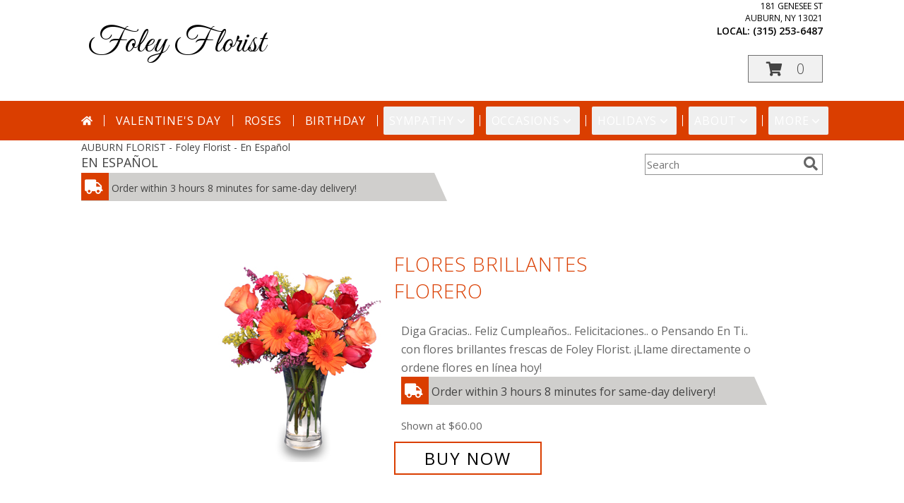

--- FILE ---
content_type: text/html; charset=UTF-8
request_url: https://www.foleyfloristny.com/en-espanol.php
body_size: 24348
content:
		<!DOCTYPE html>
		<html xmlns="http://www.w3.org/1999/xhtml" xml:lang="en" lang="en" xmlns:fb="http://www.facebook.com/2008/fbml">
		<head>
			<title>En Espa&ntilde;ol - Foley Florist - Auburn, NY</title>
            <meta http-equiv="Content-Type" content="text/html; charset=UTF-8" />
            <meta name="description" content = "En Espa&amp;ntilde;ol from Foley Florist in Auburn, NY" />
            <meta name="keywords" content = "En Espa&amp;ntilde;ol, Foley Florist, Auburn, NY, NY" />

            <meta property="og:title" content="Foley Florist" />
            <meta property="og:description" content="En Espa&amp;ntilde;ol from Foley Florist in Auburn, NY" />
            <meta property="og:type" content="company" />
            <meta property="og:url" content="https://www.foleyfloristny.com/en-espanol.php" />
            <meta property="og:site_name" content="Foley Florist" >
            <meta property="og:image" content="">
            <meta property="og:image:secure_url" content="" >
            <meta property="fb:admins" content="1379470747" />
            <meta name="viewport" content="width=device-width, initial-scale=1">
            <link rel="apple-touch-icon" href="https://cdn.myfsn.com/myfsn/images/touch-icons/apple-touch-icon.png" />
            <link rel="apple-touch-icon" sizes="120x120" href="https://cdn.myfsn.com/myfsn/images/touch-icons/apple-touch-icon-120x120.png" />
            <link rel="apple-touch-icon" sizes="152x152" href="https://cdn.myfsn.com/myfsn/images/touch-icons/apple-touch-icon-152x152.png" />
            <link rel="apple-touch-icon" sizes="167x167" href="https://cdn.myfsn.com/myfsn/images/touch-icons/apple-touch-icon-167x167.png" />
            <link rel="apple-touch-icon" sizes="180x180" href="https://cdn.myfsn.com/myfsn/images/touch-icons/apple-touch-icon-180x180.png" />
            <link rel="icon" sizes="192x192" href="https://cdn.myfsn.com/myfsn/images/touch-icons/touch-icon-192x192.png">
			<link href="https://fonts.googleapis.com/css?family=Open+Sans:300,400,600&display=swap" rel="stylesheet" media="print" onload="this.media='all'; this.onload=null;" type="text/css">
			<link href="https://cdn.myfsn.com/js/jquery/slicknav/slicknav.min.css" rel="stylesheet" media="print" onload="this.media='all'; this.onload=null;" type="text/css">
			<link href="https://cdn.myfsn.com/js/jquery/jquery-ui-1.13.1-myfsn/jquery-ui.min.css" rel="stylesheet" media="print" onload="this.media='all'; this.onload=null;" type="text/css">
			<link href="https://cdn.myfsn.com/css/myfsn/base.css?v=191" rel="stylesheet" type="text/css">
			            <link rel="stylesheet" href="https://cdnjs.cloudflare.com/ajax/libs/font-awesome/5.15.4/css/all.min.css" media="print" onload="this.media='all'; this.onload=null;" type="text/css" integrity="sha384-DyZ88mC6Up2uqS4h/KRgHuoeGwBcD4Ng9SiP4dIRy0EXTlnuz47vAwmeGwVChigm" crossorigin="anonymous">
                        <link href="https://cdn.myfsn.com/css/myfsn/stylesMobile.css.php?v=191&solidColor1=535353&solidColor2=535353&pattern=florish-bg.png&multiColor=0&color=pink&template=parallax" rel="stylesheet" type="text/css" media="(max-width: 974px)">

            <link rel="stylesheet" href="https://cdn.myfsn.com/js/myfsn/front-end-dist/assets/layout-classic-Cq4XolPY.css" />
<link rel="modulepreload" href="https://cdn.myfsn.com/js/myfsn/front-end-dist/assets/layout-premier-Bs_lYGht.js" />
<link rel="modulepreload" href="https://cdn.myfsn.com/js/myfsn/front-end-dist/assets/layout-classic-V2NgZUhd.js" />
<script type="module" src="https://cdn.myfsn.com/js/myfsn/front-end-dist/assets/layout-premier-Bs_lYGht.js"></script>
<script type="module" src="https://cdn.myfsn.com/js/myfsn/front-end-dist/assets/layout-classic-V2NgZUhd.js"></script>

            			<link rel="canonical" href="https://www.foleyfloristny.com/en-espanol.php" />
			<script type="text/javascript" src="https://cdn.myfsn.com/js/jquery/jquery-3.6.0.min.js"></script>
                            <script type="text/javascript" src="https://cdn.myfsn.com/js/jquery/jquery-migrate-3.3.2.min.js"></script>
            
            <script defer type="text/javascript" src="https://cdn.myfsn.com/js/jquery/jquery-ui-1.13.1-myfsn/jquery-ui.min.js"></script>
            <script> jQuery.noConflict(); $j = jQuery; </script>
            <script>
                var _gaq = _gaq || [];
            </script>

			<script type="text/javascript" src="https://cdn.myfsn.com/js/jquery/slicknav/jquery.slicknav.min.js"></script>
			<script defer type="text/javascript" src="https://cdn.myfsn.com/js/myfsnProductInfo.js?v=191"></script>

        <!-- Upgraded to XHR based Google Analytics Code -->
                <script async src="https://www.googletagmanager.com/gtag/js?id=G-0HPZ1GLGKQ"></script>
        <script>
            window.dataLayer = window.dataLayer || [];
            function gtag(){dataLayer.push(arguments);}
            gtag('js', new Date());

                            gtag('config', 'G-0HPZ1GLGKQ');
                                gtag('config', 'G-EMLZ5PGJB1');
                        </script>
                    <script>
				function toggleHolidays(){
					$j(".hiddenHoliday").toggle();
				}
				
				function ping_url(a) {
					try { $j.ajax({ url: a, type: 'POST' }); }
					catch(ex) { }
					return true;
				}
				
				$j(function(){
					$j(".cartCount").append($j(".shoppingCartLink>a").text());
				});

			</script>
                        <script type="application/ld+json">{"@context":"https:\/\/schema.org","@type":"LocalBusiness","@id":"https:\/\/www.foleyfloristny.com","name":"Foley Florist","telephone":"3152536487","email":"paherlihy@yahoo.com","url":"https:\/\/www.foleyfloristny.com","priceRange":"35 - 700","address":{"@type":"PostalAddress","streetAddress":"181 Genesee St","addressLocality":"Auburn","addressRegion":"NY","postalCode":"13021","addressCountry":"USA"},"geo":{"@type":"GeoCoordinates","latitude":"42.92900","longitude":"-76.57300"},"image":"https:\/\/cdn.atwilltech.com\/myfsn\/images\/touch-icons\/touch-icon-192x192.png","openingHoursSpecification":[{"@type":"OpeningHoursSpecification","dayOfWeek":"Monday","opens":"09:00:00","closes":"17:00:00"},{"@type":"OpeningHoursSpecification","dayOfWeek":"Tuesday","opens":"09:00:00","closes":"17:00:00"},{"@type":"OpeningHoursSpecification","dayOfWeek":"Wednesday","opens":"09:00:00","closes":"13:00:00"},{"@type":"OpeningHoursSpecification","dayOfWeek":"Thursday","opens":"09:00:00","closes":"17:00:00"},{"@type":"OpeningHoursSpecification","dayOfWeek":"Friday","opens":"09:00:00","closes":"17:00:00"},{"@type":"OpeningHoursSpecification","dayOfWeek":"Saturday","opens":"09:00:00","closes":"13:00:00"},{"@type":"OpeningHoursSpecification","dayOfWeek":"Sunday","opens":"00:00","closes":"00:00"}],"specialOpeningHoursSpecification":[],"sameAs":["https:\/\/goo.gl\/maps\/YPRPcAN8PvYyj68n6"],"areaServed":{"@type":"Place","name":["Auburn","Aurora","Cato","Cayuga","Owasco","Skaneateles","Union Springs","Weedsport"]}}</script>            <script type="application/ld+json">{"@context":"https:\/\/schema.org","@type":"Service","serviceType":"Florist","provider":{"@type":"LocalBusiness","@id":"https:\/\/www.foleyfloristny.com"}}</script>            <script type="application/ld+json">{"@context":"https:\/\/schema.org","@type":"BreadcrumbList","name":"Site Map","itemListElement":[{"@type":"ListItem","position":1,"item":{"name":"Home","@id":"https:\/\/www.foleyfloristny.com\/"}},{"@type":"ListItem","position":2,"item":{"name":"Best Sellers","@id":"https:\/\/www.foleyfloristny.com\/best-sellers.php"}},{"@type":"ListItem","position":3,"item":{"name":"Occasions","@id":"https:\/\/www.foleyfloristny.com\/all_occasions.php"}},{"@type":"ListItem","position":4,"item":{"name":"Just Because","@id":"https:\/\/www.foleyfloristny.com\/any_occasion.php"}},{"@type":"ListItem","position":5,"item":{"name":"Anniversary Flowers","@id":"https:\/\/www.foleyfloristny.com\/anniversary.php"}},{"@type":"ListItem","position":6,"item":{"name":"Birthday Flowers","@id":"https:\/\/www.foleyfloristny.com\/birthday.php"}},{"@type":"ListItem","position":7,"item":{"name":"New Baby Flowers","@id":"https:\/\/www.foleyfloristny.com\/new_baby.php"}},{"@type":"ListItem","position":8,"item":{"name":"Get Well Flowers","@id":"https:\/\/www.foleyfloristny.com\/get_well.php"}},{"@type":"ListItem","position":9,"item":{"name":"Graduation Flowers","@id":"https:\/\/www.foleyfloristny.com\/graduation-flowers"}},{"@type":"ListItem","position":10,"item":{"name":"Back to School Flowers","@id":"https:\/\/www.foleyfloristny.com\/back-to-school-flowers"}},{"@type":"ListItem","position":11,"item":{"name":"Holidays","@id":"https:\/\/www.foleyfloristny.com\/holidays.php"}},{"@type":"ListItem","position":12,"item":{"name":"Valentine's Day","@id":"https:\/\/www.foleyfloristny.com\/valentines-day-flowers.php"}},{"@type":"ListItem","position":13,"item":{"name":"Passover","@id":"https:\/\/www.foleyfloristny.com\/passover.php"}},{"@type":"ListItem","position":14,"item":{"name":"Easter","@id":"https:\/\/www.foleyfloristny.com\/easter-flowers.php"}},{"@type":"ListItem","position":15,"item":{"name":"Admin Professionals Day","@id":"https:\/\/www.foleyfloristny.com\/admin-professionals-day-flowers.php"}},{"@type":"ListItem","position":16,"item":{"name":"Mother's Day","@id":"https:\/\/www.foleyfloristny.com\/mothers-day-flowers.php"}},{"@type":"ListItem","position":17,"item":{"name":"Father's Day","@id":"https:\/\/www.foleyfloristny.com\/fathers-day-flowers.php"}},{"@type":"ListItem","position":18,"item":{"name":"Rosh Hashanah","@id":"https:\/\/www.foleyfloristny.com\/rosh-hashanah.php"}},{"@type":"ListItem","position":19,"item":{"name":"Grandparents Day","@id":"https:\/\/www.foleyfloristny.com\/grandparents-day-flowers.php"}},{"@type":"ListItem","position":20,"item":{"name":"National Boss Day","@id":"https:\/\/www.foleyfloristny.com\/national-boss-day"}},{"@type":"ListItem","position":21,"item":{"name":"Sweetest Day","@id":"https:\/\/www.foleyfloristny.com\/holidays.php\/sweetest-day"}},{"@type":"ListItem","position":22,"item":{"name":"Halloween","@id":"https:\/\/www.foleyfloristny.com\/halloween-flowers.php"}},{"@type":"ListItem","position":23,"item":{"name":"Thanksgiving (USA)","@id":"https:\/\/www.foleyfloristny.com\/thanksgiving-flowers-usa.php"}},{"@type":"ListItem","position":24,"item":{"name":"Hanukkah","@id":"https:\/\/www.foleyfloristny.com\/hanukkah.php"}},{"@type":"ListItem","position":25,"item":{"name":"Kwanzaa","@id":"https:\/\/www.foleyfloristny.com\/kwanzaa.php"}},{"@type":"ListItem","position":26,"item":{"name":"Christmas","@id":"https:\/\/www.foleyfloristny.com\/christmas-flowers.php"}},{"@type":"ListItem","position":27,"item":{"name":"Roses","@id":"https:\/\/www.foleyfloristny.com\/roses.php"}},{"@type":"ListItem","position":28,"item":{"name":"Sympathy Flowers","@id":"https:\/\/www.foleyfloristny.com\/sympathy-flowers"}},{"@type":"ListItem","position":29,"item":{"name":"Funeral Flowers","@id":"https:\/\/www.foleyfloristny.com\/sympathy.php"}},{"@type":"ListItem","position":30,"item":{"name":"Standing Sprays & Wreaths","@id":"https:\/\/www.foleyfloristny.com\/sympathy-flowers\/standing-sprays"}},{"@type":"ListItem","position":31,"item":{"name":"Casket Flowers","@id":"https:\/\/www.foleyfloristny.com\/sympathy-flowers\/casket-flowers"}},{"@type":"ListItem","position":32,"item":{"name":"Sympathy Arrangements","@id":"https:\/\/www.foleyfloristny.com\/sympathy-flowers\/sympathy-arrangements"}},{"@type":"ListItem","position":33,"item":{"name":"Cremation and Memorial","@id":"https:\/\/www.foleyfloristny.com\/sympathy-flowers\/cremation-and-memorial"}},{"@type":"ListItem","position":34,"item":{"name":"For The Home","@id":"https:\/\/www.foleyfloristny.com\/sympathy-flowers\/for-the-home"}},{"@type":"ListItem","position":35,"item":{"name":"Seasonal","@id":"https:\/\/www.foleyfloristny.com\/seasonal.php"}},{"@type":"ListItem","position":36,"item":{"name":"Winter Flowers","@id":"https:\/\/www.foleyfloristny.com\/winter-flowers.php"}},{"@type":"ListItem","position":37,"item":{"name":"Spring Flowers","@id":"https:\/\/www.foleyfloristny.com\/spring-flowers.php"}},{"@type":"ListItem","position":38,"item":{"name":"Summer Flowers","@id":"https:\/\/www.foleyfloristny.com\/summer-flowers.php"}},{"@type":"ListItem","position":39,"item":{"name":"Fall Flowers","@id":"https:\/\/www.foleyfloristny.com\/fall-flowers.php"}},{"@type":"ListItem","position":40,"item":{"name":"Plants","@id":"https:\/\/www.foleyfloristny.com\/plants.php"}},{"@type":"ListItem","position":41,"item":{"name":"Modern\/Tropical Designs","@id":"https:\/\/www.foleyfloristny.com\/high-styles"}},{"@type":"ListItem","position":42,"item":{"name":"Wedding Flowers","@id":"https:\/\/www.foleyfloristny.com\/wedding-flowers"}},{"@type":"ListItem","position":43,"item":{"name":"Gift Items","@id":"https:\/\/www.foleyfloristny.com\/gift_items.php"}},{"@type":"ListItem","position":44,"item":{"name":"Patriotic Flowers","@id":"https:\/\/www.foleyfloristny.com\/patriotic-flowers"}},{"@type":"ListItem","position":45,"item":{"name":"Prom Flowers","@id":"https:\/\/www.foleyfloristny.com\/prom-flowers"}},{"@type":"ListItem","position":46,"item":{"name":"Corsages","@id":"https:\/\/www.foleyfloristny.com\/prom-flowers\/corsages"}},{"@type":"ListItem","position":47,"item":{"name":"Boutonnieres","@id":"https:\/\/www.foleyfloristny.com\/prom-flowers\/boutonnieres"}},{"@type":"ListItem","position":48,"item":{"name":"Hairpieces & Handheld Bouquets","@id":"https:\/\/www.foleyfloristny.com\/prom-flowers\/hairpieces-handheld-bouquets"}},{"@type":"ListItem","position":49,"item":{"name":"En Espa\u00f1ol","@id":"https:\/\/www.foleyfloristny.com\/en-espanol.php"}},{"@type":"ListItem","position":50,"item":{"name":"Love & Romance","@id":"https:\/\/www.foleyfloristny.com\/love-romance"}},{"@type":"ListItem","position":51,"item":{"name":"About Us","@id":"https:\/\/www.foleyfloristny.com\/about_us.php"}},{"@type":"ListItem","position":52,"item":{"name":"Luxury","@id":"https:\/\/www.foleyfloristny.com\/luxury"}},{"@type":"ListItem","position":53,"item":{"name":"Reviews","@id":"https:\/\/www.foleyfloristny.com\/reviews.php"}},{"@type":"ListItem","position":54,"item":{"name":"Custom Orders","@id":"https:\/\/www.foleyfloristny.com\/custom_orders.php"}},{"@type":"ListItem","position":55,"item":{"name":"Special Offers","@id":"https:\/\/www.foleyfloristny.com\/special_offers.php"}},{"@type":"ListItem","position":56,"item":{"name":"Contact Us","@id":"https:\/\/www.foleyfloristny.com\/contact_us.php"}},{"@type":"ListItem","position":57,"item":{"name":"Flower Delivery","@id":"https:\/\/www.foleyfloristny.com\/flower-delivery.php"}},{"@type":"ListItem","position":58,"item":{"name":"Funeral Home Flower Delivery","@id":"https:\/\/www.foleyfloristny.com\/funeral-home-delivery.php"}},{"@type":"ListItem","position":59,"item":{"name":"Hospital Flower Delivery","@id":"https:\/\/www.foleyfloristny.com\/hospital-delivery.php"}},{"@type":"ListItem","position":60,"item":{"name":"Site Map","@id":"https:\/\/www.foleyfloristny.com\/site_map.php"}},{"@type":"ListItem","position":61,"item":{"name":"Wedding Bouquets","@id":"https:\/\/www.foleyfloristny.com\/wedding-bouquets"}},{"@type":"ListItem","position":62,"item":{"name":"Wedding Party Flowers","@id":"https:\/\/www.foleyfloristny.com\/wedding-party-flowers"}},{"@type":"ListItem","position":63,"item":{"name":"Ceremony Flowers","@id":"https:\/\/www.foleyfloristny.com\/ceremony-flowers"}},{"@type":"ListItem","position":64,"item":{"name":"Reception Flowers","@id":"https:\/\/www.foleyfloristny.com\/reception-flowers"}},{"@type":"ListItem","position":65,"item":{"name":"COVID-19-Update","@id":"https:\/\/www.foleyfloristny.com\/covid-19-update"}},{"@type":"ListItem","position":66,"item":{"name":"Pricing & Substitution Policy","@id":"https:\/\/www.foleyfloristny.com\/pricing-substitution-policy"}}]}</script>		</head>
		<body>
        		<div id="wrapper" class="js-nav-popover-boundary">
        <button onclick="window.location.href='#content'" class="skip-link">Skip to Main Content</button>
		<div style="font-size:22px;padding-top:1rem;display:none;" class='topMobileLink topMobileLeft'>
			<a style="text-decoration:none;display:block; height:45px;" onclick="return ping_url('/request/trackPhoneClick.php?clientId=154706&number=3152536487');" href="tel:+1-315-253-6487">
				<span style="vertical-align: middle;" class="fas fa-mobile fa-2x"></span>
					<span>(315) 253-6487</span>
			</a>
		</div>
		<div style="font-size:22px;padding-top:1rem;display:none;" class='topMobileLink topMobileRight'>
			<a href="#" onclick="$j('.shoppingCartLink').submit()" role="button" class='hoverLink' aria-label="View Items in Cart" style='font-weight: normal;
				text-decoration: none; font-size:22px;display:block; height:45px;'>
				<span style='padding-right:15px;' class='fa fa-shopping-cart fa-lg' aria-hidden='true'></span>
                <span class='cartCount' style='text-transform: none;'></span>
            </a>
		</div>
        <header><div class='socHeaderMsg'></div><div style='display: none;' class='msg_dialog' title=''></div>        <style>
            .tailwind {
                --color-accent: 218 62 0;
                --color-accentContrast: 255 255 255;
                --color-accentContrastOpposite: 0 0 0;
            }
        </style>
        <link href="https://cdn.myfsn.com/css/myfsn/templates/parallax/parallax.css.php?v=191&amp;accentColor=DA3E00&amp;navFontColor=FFFFFF&amp;headerFontColor=FFFFFF&amp;fontStyle=Great Vibes&amp;pattern=florish-bg.png&amp;multiColor=0" rel="stylesheet" type="text/css" />		<script>
            $j(function(){
                var parallaxTag = $j("<div id='parallaxTag'>");
                $j(parallaxTag).text("DISTINCTIVE FLORAL DESIGNS");
                $j("#footer").prepend(parallaxTag).prepend("<br>");
            });
        </script>
        <link href="https://fonts.googleapis.com/css?family=Great+Vibes|Elsie|Arvo|Oswald&display=swap" rel="stylesheet" media="print" onload="this.media='all'; this.onload=null;" type="text/css"><div id='outside_cart_div'><div id='innerCartDiv'><link href="https://fonts.googleapis.com/css?family=Great Vibes&display=swap" rel="stylesheet" media="print" onload="this.media='all'; this.onload=null;" type="text/css">            <div class="logoName" style="display:inline-block">
                <div style='text-align:center;color:#000;font-family:Great Vibes;font-size:50px;'><a class="headerLink foreColor" href="https://www.foleyfloristny.com">Foley Florist</a>
                </div>
            </div>
            <div id="mobileButtonDiv"><div id="btnMobileShop"><span class="fas fa-bars" aria-hidden="true"></span> Shop</div>            <div class="cartDiv">
                <form class="shoppingCartLink" action="https://www.foleyfloristny.com/Shopping_Cart.php" method="post">
                <input type="hidden" name="cartId" value="">
                <input type="hidden" name="sessionId" value="">
                <input type="hidden" name="shop_id" value="3152536487">
                <input type="hidden" name="order_src" value="">
                <input type="hidden" name="url_promo" value="">
                </form>

            <div style='font-size:14px'>            <div class="addressAndLink">
                <div class="address1Header">
                    <span>181 Genesee St</span>
                    <br>
                    <span>Auburn</span>,
                    <span>NY</span>
                    <span>13021</span>
                </div>
            </div>
            <div style="font-weight: bolder;" class="address2Header"><span>LOCAL:
                    <span class='headerPhoneNumber'>        <a  class="phoneNumberLink" href='tel: +1-315-253-6487' aria-label="Call local number: +1-315-253-6487"
            onclick="return ping_url('/request/trackPhoneClick.php?clientId=154706&number=3152536487');" >
            (315) 253-6487        </a>
        </span>
                </span><br></div></div><a href="#" onclick="$j('.shoppingCartLink').submit()" class='hoverLink' role="button"
			style='padding:5px 25px 5px 25px; border:1px solid hsl(0,0%,43%);
				font-weight:normal; text-decoration: none; font-size:20px; height: 90px;line-height: 90px;' aria-label="View Items in Cart">
				<span style='padding-right:15px' class='fa fa-shopping-cart' aria-hidden='true'></span>
                <span class='cartCount' style='text-transform: none;'
                    aria-label="0 item(s) in shopping cart"
                    >0</span>
            </a>
		            </div>
            </div><div class='clear'></div><div class="breakout navbarWrapper">        <div class="tailwind">
            <nav data-nav="site-desktop"
                 aria-label="Site"
                 class="hidden desktop:!block
                 bg-accent py-2 text-accentContrast"
            >
                <ul class="flex justify-center">
                                            <li class="flex px-2 before:-left-2 before:relative before:h-4 before:self-center before:border-s first:before:content-none">
                                                            <a href="https://www.foleyfloristny.com"
                                   class="flex items-center self-stretch rounded-sm px-2 py-2 text-center uppercase tracking-wider hover:bg-accentContrastOpposite/30 aria-expanded:bg-accentContrastOpposite/30"
                                >
                                                                            <svg xmlns="http://www.w3.org/2000/svg" viewBox="0 0 576 512"
                                             role="img"
                                             aria-labelledby="fsn-id-0"
                                             fill="currentColor"
                                             class="size-4"
                                        >
                                            <title id="fsn-id-0">Home</title>
                                            <!--!Font Awesome Free 6.6.0 by @fontawesome - https://fontawesome.com License - https://fontawesome.com/license/free Copyright 2024 Fonticons, Inc.-->
                                            <path d="M280.4 148.3L96 300.1V464a16 16 0 0 0 16 16l112.1-.3a16 16 0 0 0 15.9-16V368a16 16 0 0 1 16-16h64a16 16 0 0 1 16 16v95.6a16 16 0 0 0 16 16.1L464 480a16 16 0 0 0 16-16V300L295.7 148.3a12.2 12.2 0 0 0 -15.3 0zM571.6 251.5L488 182.6V44.1a12 12 0 0 0 -12-12h-56a12 12 0 0 0 -12 12v72.6L318.5 43a48 48 0 0 0 -61 0L4.3 251.5a12 12 0 0 0 -1.6 16.9l25.5 31A12 12 0 0 0 45.2 301l235.2-193.7a12.2 12.2 0 0 1 15.3 0L530.9 301a12 12 0 0 0 16.9-1.6l25.5-31a12 12 0 0 0 -1.7-16.9z"/>
                                        </svg>
                                        </a>
                                                        </li>
                                                <li class="flex px-2 before:-left-2 before:relative before:h-4 before:self-center before:border-s first:before:content-none">
                                                            <a href="https://www.foleyfloristny.com/valentines-day-flowers.php"
                                   class="flex items-center self-stretch rounded-sm px-2 py-2 text-center uppercase tracking-wider hover:bg-accentContrastOpposite/30 aria-expanded:bg-accentContrastOpposite/30"
                                >
                                    Valentine&#039;s Day</a>
                                                        </li>
                                                <li class="flex px-2 before:-left-2 before:relative before:h-4 before:self-center before:border-s first:before:content-none">
                                                            <a href="https://www.foleyfloristny.com/roses.php"
                                   class="flex items-center self-stretch rounded-sm px-2 py-2 text-center uppercase tracking-wider hover:bg-accentContrastOpposite/30 aria-expanded:bg-accentContrastOpposite/30"
                                >
                                    Roses</a>
                                                        </li>
                                                <li class="flex px-2 before:-left-2 before:relative before:h-4 before:self-center before:border-s first:before:content-none">
                                                            <a href="https://www.foleyfloristny.com/birthday.php"
                                   class="flex items-center self-stretch rounded-sm px-2 py-2 text-center uppercase tracking-wider hover:bg-accentContrastOpposite/30 aria-expanded:bg-accentContrastOpposite/30"
                                >
                                    Birthday</a>
                                                        </li>
                                                <li class="flex px-2 before:-left-2 before:relative before:h-4 before:self-center before:border-s first:before:content-none">
                                                            <button type="button"
                                        popovertarget="fsn-id-1"
                                        aria-expanded="false"
                                        aria-controls="fsn-id-1"
                                        class="group flex items-center gap-1 rounded-sm px-2 py-2 text-center uppercase tracking-wider hover:bg-accentContrastOpposite/30 aria-expanded:bg-accentContrastOpposite/30"
                                >
                                    Sympathy                                    <svg xmlns="http://www.w3.org/2000/svg" viewBox="0 0 20 20" fill="currentColor"
                                         class="size-5 group-aria-expanded:rotate-180 motion-safe:transition-transform"
                                         aria-hidden="true"
                                    >
                                        <path fill-rule="evenodd" d="M5.22 8.22a.75.75 0 0 1 1.06 0L10 11.94l3.72-3.72a.75.75 0 1 1 1.06 1.06l-4.25 4.25a.75.75 0 0 1-1.06 0L5.22 9.28a.75.75 0 0 1 0-1.06Z" clip-rule="evenodd" />
                                    </svg>
                                </button>

                                                                <div popover
                                     id="fsn-id-1"
                                     hidden
                                     class="invisible absolute left-0 top-0 z-10 m-0 block max-w-[1070px] rounded-sm border border-black bg-[Canvas] p-2 text-[CanvasText] shadow-xl
                                            transition-opacity duration-300
                                            hidden:opacity-0 popover-open:visible"
                                >
                                    <ul class="columns-1 gap-x-2">
                                                                                    <li class="break-inside-avoid">
                                                <a href="https://www.foleyfloristny.com/sympathy-flowers"
                                                   class="block rounded-sm border-2 border-transparent px-1 py-1 text-lg hover:border-accent hover:bg-accent/25 focus-visible:border-accent focus-visible:bg-accent/25 focus-visible:outline-none"
                                                >Sympathy Flowers</a>
                                                                                                    <ul>
                                                                                                                    <li>
                                                                <a href="https://www.foleyfloristny.com/sympathy.php"
                                                                   class="block rounded-sm border-2 border-transparent py-0.5 pl-5 pr-1 hover:border-accent hover:bg-accent/25 focus-visible:border-accent focus-visible:bg-accent/25 focus-visible:outline-none"
                                                                >Funeral Flowers</a>
                                                            </li>
                                                                                                                        <li>
                                                                <a href="https://www.foleyfloristny.com/sympathy-flowers/cremation-and-memorial"
                                                                   class="block rounded-sm border-2 border-transparent py-0.5 pl-5 pr-1 hover:border-accent hover:bg-accent/25 focus-visible:border-accent focus-visible:bg-accent/25 focus-visible:outline-none"
                                                                >Cremation and Memorial</a>
                                                            </li>
                                                                                                                        <li>
                                                                <a href="https://www.foleyfloristny.com/sympathy-flowers/casket-flowers"
                                                                   class="block rounded-sm border-2 border-transparent py-0.5 pl-5 pr-1 hover:border-accent hover:bg-accent/25 focus-visible:border-accent focus-visible:bg-accent/25 focus-visible:outline-none"
                                                                >Casket Flowers</a>
                                                            </li>
                                                                                                                        <li>
                                                                <a href="https://www.foleyfloristny.com/sympathy-flowers/standing-sprays"
                                                                   class="block rounded-sm border-2 border-transparent py-0.5 pl-5 pr-1 hover:border-accent hover:bg-accent/25 focus-visible:border-accent focus-visible:bg-accent/25 focus-visible:outline-none"
                                                                >Standing Sprays &amp; Wreaths</a>
                                                            </li>
                                                                                                                        <li>
                                                                <a href="https://www.foleyfloristny.com/sympathy-flowers/sympathy-arrangements"
                                                                   class="block rounded-sm border-2 border-transparent py-0.5 pl-5 pr-1 hover:border-accent hover:bg-accent/25 focus-visible:border-accent focus-visible:bg-accent/25 focus-visible:outline-none"
                                                                >Sympathy Arrangements</a>
                                                            </li>
                                                                                                                        <li>
                                                                <a href="https://www.foleyfloristny.com/sympathy-flowers/for-the-home"
                                                                   class="block rounded-sm border-2 border-transparent py-0.5 pl-5 pr-1 hover:border-accent hover:bg-accent/25 focus-visible:border-accent focus-visible:bg-accent/25 focus-visible:outline-none"
                                                                >For The Home</a>
                                                            </li>
                                                                                                                </ul>
                                                                                                </li>
                                                                                </ul>
                                </div>
                                                        </li>
                                                <li class="flex px-2 before:-left-2 before:relative before:h-4 before:self-center before:border-s first:before:content-none">
                                                            <button type="button"
                                        popovertarget="fsn-id-2"
                                        aria-expanded="false"
                                        aria-controls="fsn-id-2"
                                        class="group flex items-center gap-1 rounded-sm px-2 py-2 text-center uppercase tracking-wider hover:bg-accentContrastOpposite/30 aria-expanded:bg-accentContrastOpposite/30"
                                >
                                    Occasions                                    <svg xmlns="http://www.w3.org/2000/svg" viewBox="0 0 20 20" fill="currentColor"
                                         class="size-5 group-aria-expanded:rotate-180 motion-safe:transition-transform"
                                         aria-hidden="true"
                                    >
                                        <path fill-rule="evenodd" d="M5.22 8.22a.75.75 0 0 1 1.06 0L10 11.94l3.72-3.72a.75.75 0 1 1 1.06 1.06l-4.25 4.25a.75.75 0 0 1-1.06 0L5.22 9.28a.75.75 0 0 1 0-1.06Z" clip-rule="evenodd" />
                                    </svg>
                                </button>

                                                                <div popover
                                     id="fsn-id-2"
                                     hidden
                                     class="invisible absolute left-0 top-0 z-10 m-0 block max-w-[1070px] rounded-sm border border-black bg-[Canvas] p-2 text-[CanvasText] shadow-xl
                                            transition-opacity duration-300
                                            hidden:opacity-0 popover-open:visible"
                                >
                                    <ul class="columns-2 gap-x-2">
                                                                                    <li class="break-inside-avoid">
                                                <a href="https://www.foleyfloristny.com/patriotic-flowers"
                                                   class="block rounded-sm border-2 border-transparent px-1 py-1 text-lg hover:border-accent hover:bg-accent/25 focus-visible:border-accent focus-visible:bg-accent/25 focus-visible:outline-none"
                                                >Patriotic Flowers</a>
                                                                                            </li>
                                                                                        <li class="break-inside-avoid">
                                                <a href="https://www.foleyfloristny.com/wedding-flowers"
                                                   class="block rounded-sm border-2 border-transparent px-1 py-1 text-lg hover:border-accent hover:bg-accent/25 focus-visible:border-accent focus-visible:bg-accent/25 focus-visible:outline-none"
                                                >Wedding Flowers</a>
                                                                                            </li>
                                                                                        <li class="break-inside-avoid">
                                                <a href="https://www.foleyfloristny.com/wedding-bouquets"
                                                   class="block rounded-sm border-2 border-transparent px-1 py-1 text-lg hover:border-accent hover:bg-accent/25 focus-visible:border-accent focus-visible:bg-accent/25 focus-visible:outline-none"
                                                >Wedding Bouquets</a>
                                                                                            </li>
                                                                                        <li class="break-inside-avoid">
                                                <a href="https://www.foleyfloristny.com/wedding-party-flowers"
                                                   class="block rounded-sm border-2 border-transparent px-1 py-1 text-lg hover:border-accent hover:bg-accent/25 focus-visible:border-accent focus-visible:bg-accent/25 focus-visible:outline-none"
                                                >Wedding Party Flowers</a>
                                                                                            </li>
                                                                                        <li class="break-inside-avoid">
                                                <a href="https://www.foleyfloristny.com/ceremony-flowers"
                                                   class="block rounded-sm border-2 border-transparent px-1 py-1 text-lg hover:border-accent hover:bg-accent/25 focus-visible:border-accent focus-visible:bg-accent/25 focus-visible:outline-none"
                                                >Ceremony Flowers</a>
                                                                                            </li>
                                                                                        <li class="break-inside-avoid">
                                                <a href="https://www.foleyfloristny.com/reception-flowers"
                                                   class="block rounded-sm border-2 border-transparent px-1 py-1 text-lg hover:border-accent hover:bg-accent/25 focus-visible:border-accent focus-visible:bg-accent/25 focus-visible:outline-none"
                                                >Reception Flowers</a>
                                                                                            </li>
                                                                                        <li class="break-inside-avoid">
                                                <a href="https://www.foleyfloristny.com/all_occasions.php"
                                                   class="block rounded-sm border-2 border-transparent px-1 py-1 text-lg hover:border-accent hover:bg-accent/25 focus-visible:border-accent focus-visible:bg-accent/25 focus-visible:outline-none"
                                                >Occasions</a>
                                                                                                    <ul>
                                                                                                                    <li>
                                                                <a href="https://www.foleyfloristny.com/any_occasion.php"
                                                                   class="block rounded-sm border-2 border-transparent py-0.5 pl-5 pr-1 hover:border-accent hover:bg-accent/25 focus-visible:border-accent focus-visible:bg-accent/25 focus-visible:outline-none"
                                                                >Just Because</a>
                                                            </li>
                                                                                                                        <li>
                                                                <a href="https://www.foleyfloristny.com/anniversary.php"
                                                                   class="block rounded-sm border-2 border-transparent py-0.5 pl-5 pr-1 hover:border-accent hover:bg-accent/25 focus-visible:border-accent focus-visible:bg-accent/25 focus-visible:outline-none"
                                                                >Anniversary Flowers</a>
                                                            </li>
                                                                                                                        <li>
                                                                <a href="https://www.foleyfloristny.com/birthday.php"
                                                                   class="block rounded-sm border-2 border-transparent py-0.5 pl-5 pr-1 hover:border-accent hover:bg-accent/25 focus-visible:border-accent focus-visible:bg-accent/25 focus-visible:outline-none"
                                                                >Birthday Flowers</a>
                                                            </li>
                                                                                                                        <li>
                                                                <a href="https://www.foleyfloristny.com/get_well.php"
                                                                   class="block rounded-sm border-2 border-transparent py-0.5 pl-5 pr-1 hover:border-accent hover:bg-accent/25 focus-visible:border-accent focus-visible:bg-accent/25 focus-visible:outline-none"
                                                                >Get Well Flowers</a>
                                                            </li>
                                                                                                                        <li>
                                                                <a href="https://www.foleyfloristny.com/graduation-flowers"
                                                                   class="block rounded-sm border-2 border-transparent py-0.5 pl-5 pr-1 hover:border-accent hover:bg-accent/25 focus-visible:border-accent focus-visible:bg-accent/25 focus-visible:outline-none"
                                                                >Graduation Flowers</a>
                                                            </li>
                                                                                                                        <li>
                                                                <a href="https://www.foleyfloristny.com/new_baby.php"
                                                                   class="block rounded-sm border-2 border-transparent py-0.5 pl-5 pr-1 hover:border-accent hover:bg-accent/25 focus-visible:border-accent focus-visible:bg-accent/25 focus-visible:outline-none"
                                                                >New Baby Flowers</a>
                                                            </li>
                                                                                                                        <li>
                                                                <a href="https://www.foleyfloristny.com/back-to-school-flowers"
                                                                   class="block rounded-sm border-2 border-transparent py-0.5 pl-5 pr-1 hover:border-accent hover:bg-accent/25 focus-visible:border-accent focus-visible:bg-accent/25 focus-visible:outline-none"
                                                                >Back to School Flowers</a>
                                                            </li>
                                                                                                                </ul>
                                                                                                </li>
                                                                                        <li class="break-inside-avoid">
                                                <a href="https://www.foleyfloristny.com/prom-flowers"
                                                   class="block rounded-sm border-2 border-transparent px-1 py-1 text-lg hover:border-accent hover:bg-accent/25 focus-visible:border-accent focus-visible:bg-accent/25 focus-visible:outline-none"
                                                >Prom Flowers</a>
                                                                                                    <ul>
                                                                                                                    <li>
                                                                <a href="https://www.foleyfloristny.com/prom-flowers/corsages"
                                                                   class="block rounded-sm border-2 border-transparent py-0.5 pl-5 pr-1 hover:border-accent hover:bg-accent/25 focus-visible:border-accent focus-visible:bg-accent/25 focus-visible:outline-none"
                                                                >Corsages</a>
                                                            </li>
                                                                                                                        <li>
                                                                <a href="https://www.foleyfloristny.com/prom-flowers/boutonnieres"
                                                                   class="block rounded-sm border-2 border-transparent py-0.5 pl-5 pr-1 hover:border-accent hover:bg-accent/25 focus-visible:border-accent focus-visible:bg-accent/25 focus-visible:outline-none"
                                                                >Boutonnieres</a>
                                                            </li>
                                                                                                                        <li>
                                                                <a href="https://www.foleyfloristny.com/prom-flowers/hairpieces-handheld-bouquets"
                                                                   class="block rounded-sm border-2 border-transparent py-0.5 pl-5 pr-1 hover:border-accent hover:bg-accent/25 focus-visible:border-accent focus-visible:bg-accent/25 focus-visible:outline-none"
                                                                >Hairpieces &amp; Handheld Bouquets</a>
                                                            </li>
                                                                                                                </ul>
                                                                                                </li>
                                                                                </ul>
                                </div>
                                                        </li>
                                                <li class="flex px-2 before:-left-2 before:relative before:h-4 before:self-center before:border-s first:before:content-none">
                                                            <button type="button"
                                        popovertarget="fsn-id-3"
                                        aria-expanded="false"
                                        aria-controls="fsn-id-3"
                                        class="group flex items-center gap-1 rounded-sm px-2 py-2 text-center uppercase tracking-wider hover:bg-accentContrastOpposite/30 aria-expanded:bg-accentContrastOpposite/30"
                                >
                                    Holidays                                    <svg xmlns="http://www.w3.org/2000/svg" viewBox="0 0 20 20" fill="currentColor"
                                         class="size-5 group-aria-expanded:rotate-180 motion-safe:transition-transform"
                                         aria-hidden="true"
                                    >
                                        <path fill-rule="evenodd" d="M5.22 8.22a.75.75 0 0 1 1.06 0L10 11.94l3.72-3.72a.75.75 0 1 1 1.06 1.06l-4.25 4.25a.75.75 0 0 1-1.06 0L5.22 9.28a.75.75 0 0 1 0-1.06Z" clip-rule="evenodd" />
                                    </svg>
                                </button>

                                                                <div popover
                                     id="fsn-id-3"
                                     hidden
                                     class="invisible absolute left-0 top-0 z-10 m-0 block max-w-[1070px] rounded-sm border border-black bg-[Canvas] p-2 text-[CanvasText] shadow-xl
                                            transition-opacity duration-300
                                            hidden:opacity-0 popover-open:visible"
                                >
                                    <ul class="columns-1 gap-x-2">
                                                                                    <li class="break-inside-avoid">
                                                <a href="https://www.foleyfloristny.com/holidays.php"
                                                   class="block rounded-sm border-2 border-transparent px-1 py-1 text-lg hover:border-accent hover:bg-accent/25 focus-visible:border-accent focus-visible:bg-accent/25 focus-visible:outline-none"
                                                >Holidays</a>
                                                                                                    <ul>
                                                                                                                    <li>
                                                                <a href="https://www.foleyfloristny.com/valentines-day-flowers.php"
                                                                   class="block rounded-sm border-2 border-transparent py-0.5 pl-5 pr-1 hover:border-accent hover:bg-accent/25 focus-visible:border-accent focus-visible:bg-accent/25 focus-visible:outline-none"
                                                                >Valentine&#039;s Day</a>
                                                            </li>
                                                                                                                        <li>
                                                                <a href="https://www.foleyfloristny.com/passover.php"
                                                                   class="block rounded-sm border-2 border-transparent py-0.5 pl-5 pr-1 hover:border-accent hover:bg-accent/25 focus-visible:border-accent focus-visible:bg-accent/25 focus-visible:outline-none"
                                                                >Passover</a>
                                                            </li>
                                                                                                                        <li>
                                                                <a href="https://www.foleyfloristny.com/easter-flowers.php"
                                                                   class="block rounded-sm border-2 border-transparent py-0.5 pl-5 pr-1 hover:border-accent hover:bg-accent/25 focus-visible:border-accent focus-visible:bg-accent/25 focus-visible:outline-none"
                                                                >Easter</a>
                                                            </li>
                                                                                                                        <li>
                                                                <a href="https://www.foleyfloristny.com/admin-professionals-day-flowers.php"
                                                                   class="block rounded-sm border-2 border-transparent py-0.5 pl-5 pr-1 hover:border-accent hover:bg-accent/25 focus-visible:border-accent focus-visible:bg-accent/25 focus-visible:outline-none"
                                                                >Admin Professionals Day</a>
                                                            </li>
                                                                                                                        <li>
                                                                <a href="https://www.foleyfloristny.com/mothers-day-flowers.php"
                                                                   class="block rounded-sm border-2 border-transparent py-0.5 pl-5 pr-1 hover:border-accent hover:bg-accent/25 focus-visible:border-accent focus-visible:bg-accent/25 focus-visible:outline-none"
                                                                >Mother&#039;s Day</a>
                                                            </li>
                                                                                                                        <li>
                                                                <a href="https://www.foleyfloristny.com/fathers-day-flowers.php"
                                                                   class="block rounded-sm border-2 border-transparent py-0.5 pl-5 pr-1 hover:border-accent hover:bg-accent/25 focus-visible:border-accent focus-visible:bg-accent/25 focus-visible:outline-none"
                                                                >Father&#039;s Day</a>
                                                            </li>
                                                                                                                        <li>
                                                                <a href="https://www.foleyfloristny.com/rosh-hashanah.php"
                                                                   class="block rounded-sm border-2 border-transparent py-0.5 pl-5 pr-1 hover:border-accent hover:bg-accent/25 focus-visible:border-accent focus-visible:bg-accent/25 focus-visible:outline-none"
                                                                >Rosh Hashanah</a>
                                                            </li>
                                                                                                                        <li>
                                                                <a href="https://www.foleyfloristny.com/grandparents-day-flowers.php"
                                                                   class="block rounded-sm border-2 border-transparent py-0.5 pl-5 pr-1 hover:border-accent hover:bg-accent/25 focus-visible:border-accent focus-visible:bg-accent/25 focus-visible:outline-none"
                                                                >Grandparents Day</a>
                                                            </li>
                                                                                                                        <li>
                                                                <a href="https://www.foleyfloristny.com/national-boss-day"
                                                                   class="block rounded-sm border-2 border-transparent py-0.5 pl-5 pr-1 hover:border-accent hover:bg-accent/25 focus-visible:border-accent focus-visible:bg-accent/25 focus-visible:outline-none"
                                                                >National Boss Day</a>
                                                            </li>
                                                                                                                        <li>
                                                                <a href="https://www.foleyfloristny.com/holidays.php/sweetest-day"
                                                                   class="block rounded-sm border-2 border-transparent py-0.5 pl-5 pr-1 hover:border-accent hover:bg-accent/25 focus-visible:border-accent focus-visible:bg-accent/25 focus-visible:outline-none"
                                                                >Sweetest Day</a>
                                                            </li>
                                                                                                                        <li>
                                                                <a href="https://www.foleyfloristny.com/halloween-flowers.php"
                                                                   class="block rounded-sm border-2 border-transparent py-0.5 pl-5 pr-1 hover:border-accent hover:bg-accent/25 focus-visible:border-accent focus-visible:bg-accent/25 focus-visible:outline-none"
                                                                >Halloween</a>
                                                            </li>
                                                                                                                        <li>
                                                                <a href="https://www.foleyfloristny.com/thanksgiving-flowers-usa.php"
                                                                   class="block rounded-sm border-2 border-transparent py-0.5 pl-5 pr-1 hover:border-accent hover:bg-accent/25 focus-visible:border-accent focus-visible:bg-accent/25 focus-visible:outline-none"
                                                                >Thanksgiving (USA)</a>
                                                            </li>
                                                                                                                        <li>
                                                                <a href="https://www.foleyfloristny.com/hanukkah.php"
                                                                   class="block rounded-sm border-2 border-transparent py-0.5 pl-5 pr-1 hover:border-accent hover:bg-accent/25 focus-visible:border-accent focus-visible:bg-accent/25 focus-visible:outline-none"
                                                                >Hanukkah</a>
                                                            </li>
                                                                                                                        <li>
                                                                <a href="https://www.foleyfloristny.com/kwanzaa.php"
                                                                   class="block rounded-sm border-2 border-transparent py-0.5 pl-5 pr-1 hover:border-accent hover:bg-accent/25 focus-visible:border-accent focus-visible:bg-accent/25 focus-visible:outline-none"
                                                                >Kwanzaa</a>
                                                            </li>
                                                                                                                        <li>
                                                                <a href="https://www.foleyfloristny.com/christmas-flowers.php"
                                                                   class="block rounded-sm border-2 border-transparent py-0.5 pl-5 pr-1 hover:border-accent hover:bg-accent/25 focus-visible:border-accent focus-visible:bg-accent/25 focus-visible:outline-none"
                                                                >Christmas</a>
                                                            </li>
                                                                                                                </ul>
                                                                                                </li>
                                                                                </ul>
                                </div>
                                                        </li>
                                                <li class="flex px-2 before:-left-2 before:relative before:h-4 before:self-center before:border-s first:before:content-none">
                                                            <button type="button"
                                        popovertarget="fsn-id-4"
                                        aria-expanded="false"
                                        aria-controls="fsn-id-4"
                                        class="group flex items-center gap-1 rounded-sm px-2 py-2 text-center uppercase tracking-wider hover:bg-accentContrastOpposite/30 aria-expanded:bg-accentContrastOpposite/30"
                                >
                                    About                                    <svg xmlns="http://www.w3.org/2000/svg" viewBox="0 0 20 20" fill="currentColor"
                                         class="size-5 group-aria-expanded:rotate-180 motion-safe:transition-transform"
                                         aria-hidden="true"
                                    >
                                        <path fill-rule="evenodd" d="M5.22 8.22a.75.75 0 0 1 1.06 0L10 11.94l3.72-3.72a.75.75 0 1 1 1.06 1.06l-4.25 4.25a.75.75 0 0 1-1.06 0L5.22 9.28a.75.75 0 0 1 0-1.06Z" clip-rule="evenodd" />
                                    </svg>
                                </button>

                                                                <div popover
                                     id="fsn-id-4"
                                     hidden
                                     class="invisible absolute left-0 top-0 z-10 m-0 block max-w-[1070px] rounded-sm border border-black bg-[Canvas] p-2 text-[CanvasText] shadow-xl
                                            transition-opacity duration-300
                                            hidden:opacity-0 popover-open:visible"
                                >
                                    <ul class="columns-1 gap-x-2">
                                                                                    <li class="break-inside-avoid">
                                                <a href="https://www.foleyfloristny.com/about_us.php"
                                                   class="block rounded-sm border-2 border-transparent px-1 py-1 text-lg hover:border-accent hover:bg-accent/25 focus-visible:border-accent focus-visible:bg-accent/25 focus-visible:outline-none"
                                                >About Us</a>
                                                                                            </li>
                                                                                        <li class="break-inside-avoid">
                                                <a href="https://www.foleyfloristny.com/contact_us.php"
                                                   class="block rounded-sm border-2 border-transparent px-1 py-1 text-lg hover:border-accent hover:bg-accent/25 focus-visible:border-accent focus-visible:bg-accent/25 focus-visible:outline-none"
                                                >Contact Us</a>
                                                                                            </li>
                                                                                        <li class="break-inside-avoid">
                                                <a href="https://www.foleyfloristny.com/reviews.php"
                                                   class="block rounded-sm border-2 border-transparent px-1 py-1 text-lg hover:border-accent hover:bg-accent/25 focus-visible:border-accent focus-visible:bg-accent/25 focus-visible:outline-none"
                                                >Reviews</a>
                                                                                            </li>
                                                                                </ul>
                                </div>
                                                        </li>
                                                <li class="flex px-2 before:-left-2 before:relative before:h-4 before:self-center before:border-s first:before:content-none">
                                                            <button type="button"
                                        popovertarget="fsn-id-5"
                                        aria-expanded="false"
                                        aria-controls="fsn-id-5"
                                        class="group flex items-center gap-1 rounded-sm px-2 py-2 text-center uppercase tracking-wider hover:bg-accentContrastOpposite/30 aria-expanded:bg-accentContrastOpposite/30"
                                >
                                    More                                    <svg xmlns="http://www.w3.org/2000/svg" viewBox="0 0 20 20" fill="currentColor"
                                         class="size-5 group-aria-expanded:rotate-180 motion-safe:transition-transform"
                                         aria-hidden="true"
                                    >
                                        <path fill-rule="evenodd" d="M5.22 8.22a.75.75 0 0 1 1.06 0L10 11.94l3.72-3.72a.75.75 0 1 1 1.06 1.06l-4.25 4.25a.75.75 0 0 1-1.06 0L5.22 9.28a.75.75 0 0 1 0-1.06Z" clip-rule="evenodd" />
                                    </svg>
                                </button>

                                                                <div popover
                                     id="fsn-id-5"
                                     hidden
                                     class="invisible absolute left-0 top-0 z-10 m-0 block max-w-[1070px] rounded-sm border border-black bg-[Canvas] p-2 text-[CanvasText] shadow-xl
                                            transition-opacity duration-300
                                            hidden:opacity-0 popover-open:visible"
                                >
                                    <ul class="columns-3 gap-x-2">
                                                                                    <li class="break-inside-avoid">
                                                <a href="https://www.foleyfloristny.com/pricing-substitution-policy"
                                                   class="block rounded-sm border-2 border-transparent px-1 py-1 text-lg hover:border-accent hover:bg-accent/25 focus-visible:border-accent focus-visible:bg-accent/25 focus-visible:outline-none"
                                                >Pricing &amp; Substitution Policy</a>
                                                                                            </li>
                                                                                        <li class="break-inside-avoid">
                                                <a href="https://www.foleyfloristny.com/love-romance"
                                                   class="block rounded-sm border-2 border-transparent px-1 py-1 text-lg hover:border-accent hover:bg-accent/25 focus-visible:border-accent focus-visible:bg-accent/25 focus-visible:outline-none"
                                                >Love &amp; Romance</a>
                                                                                            </li>
                                                                                        <li class="break-inside-avoid">
                                                <a href="https://www.foleyfloristny.com/luxury"
                                                   class="block rounded-sm border-2 border-transparent px-1 py-1 text-lg hover:border-accent hover:bg-accent/25 focus-visible:border-accent focus-visible:bg-accent/25 focus-visible:outline-none"
                                                >Luxury</a>
                                                                                            </li>
                                                                                        <li class="break-inside-avoid">
                                                <a href="https://www.foleyfloristny.com/en-espanol.php"
                                                   class="block rounded-sm border-2 border-transparent px-1 py-1 text-lg hover:border-accent hover:bg-accent/25 focus-visible:border-accent focus-visible:bg-accent/25 focus-visible:outline-none"
                                                >En Español</a>
                                                                                            </li>
                                                                                        <li class="break-inside-avoid">
                                                <a href="https://www.foleyfloristny.com/custom_orders.php"
                                                   class="block rounded-sm border-2 border-transparent px-1 py-1 text-lg hover:border-accent hover:bg-accent/25 focus-visible:border-accent focus-visible:bg-accent/25 focus-visible:outline-none"
                                                >Custom Orders</a>
                                                                                            </li>
                                                                                        <li class="break-inside-avoid">
                                                <a href="https://www.foleyfloristny.com/best-sellers.php"
                                                   class="block rounded-sm border-2 border-transparent px-1 py-1 text-lg hover:border-accent hover:bg-accent/25 focus-visible:border-accent focus-visible:bg-accent/25 focus-visible:outline-none"
                                                >Best Sellers</a>
                                                                                            </li>
                                                                                        <li class="break-inside-avoid">
                                                <a href="https://www.foleyfloristny.com/plants.php"
                                                   class="block rounded-sm border-2 border-transparent px-1 py-1 text-lg hover:border-accent hover:bg-accent/25 focus-visible:border-accent focus-visible:bg-accent/25 focus-visible:outline-none"
                                                >Plants</a>
                                                                                            </li>
                                                                                        <li class="break-inside-avoid">
                                                <a href="https://www.foleyfloristny.com/gift_items.php"
                                                   class="block rounded-sm border-2 border-transparent px-1 py-1 text-lg hover:border-accent hover:bg-accent/25 focus-visible:border-accent focus-visible:bg-accent/25 focus-visible:outline-none"
                                                >Gift Items</a>
                                                                                            </li>
                                                                                        <li class="break-inside-avoid">
                                                <a href="https://www.foleyfloristny.com/high-styles"
                                                   class="block rounded-sm border-2 border-transparent px-1 py-1 text-lg hover:border-accent hover:bg-accent/25 focus-visible:border-accent focus-visible:bg-accent/25 focus-visible:outline-none"
                                                >Modern/Tropical Designs</a>
                                                                                            </li>
                                                                                        <li class="break-inside-avoid">
                                                <a href="https://www.foleyfloristny.com/special_offers.php"
                                                   class="block rounded-sm border-2 border-transparent px-1 py-1 text-lg hover:border-accent hover:bg-accent/25 focus-visible:border-accent focus-visible:bg-accent/25 focus-visible:outline-none"
                                                >Special Offers</a>
                                                                                            </li>
                                                                                        <li class="break-inside-avoid">
                                                <a href="https://www.foleyfloristny.com/covid-19-update"
                                                   class="block rounded-sm border-2 border-transparent px-1 py-1 text-lg hover:border-accent hover:bg-accent/25 focus-visible:border-accent focus-visible:bg-accent/25 focus-visible:outline-none"
                                                >COVID-19-Update</a>
                                                                                            </li>
                                                                                        <li class="break-inside-avoid">
                                                <a href="https://www.foleyfloristny.com/flower-delivery.php"
                                                   class="block rounded-sm border-2 border-transparent px-1 py-1 text-lg hover:border-accent hover:bg-accent/25 focus-visible:border-accent focus-visible:bg-accent/25 focus-visible:outline-none"
                                                >Flower Delivery</a>
                                                                                                    <ul>
                                                                                                                    <li>
                                                                <a href="https://www.foleyfloristny.com/funeral-home-delivery.php"
                                                                   class="block rounded-sm border-2 border-transparent py-0.5 pl-5 pr-1 hover:border-accent hover:bg-accent/25 focus-visible:border-accent focus-visible:bg-accent/25 focus-visible:outline-none"
                                                                >Funeral Home Flower Delivery</a>
                                                            </li>
                                                                                                                        <li>
                                                                <a href="https://www.foleyfloristny.com/hospital-delivery.php"
                                                                   class="block rounded-sm border-2 border-transparent py-0.5 pl-5 pr-1 hover:border-accent hover:bg-accent/25 focus-visible:border-accent focus-visible:bg-accent/25 focus-visible:outline-none"
                                                                >Hospital Flower Delivery</a>
                                                            </li>
                                                                                                                </ul>
                                                                                                </li>
                                                                                        <li class="break-inside-avoid">
                                                <a href="https://www.foleyfloristny.com/seasonal.php"
                                                   class="block rounded-sm border-2 border-transparent px-1 py-1 text-lg hover:border-accent hover:bg-accent/25 focus-visible:border-accent focus-visible:bg-accent/25 focus-visible:outline-none"
                                                >Seasonal</a>
                                                                                                    <ul>
                                                                                                                    <li>
                                                                <a href="https://www.foleyfloristny.com/winter-flowers.php"
                                                                   class="block rounded-sm border-2 border-transparent py-0.5 pl-5 pr-1 hover:border-accent hover:bg-accent/25 focus-visible:border-accent focus-visible:bg-accent/25 focus-visible:outline-none"
                                                                >Winter Flowers</a>
                                                            </li>
                                                                                                                        <li>
                                                                <a href="https://www.foleyfloristny.com/spring-flowers.php"
                                                                   class="block rounded-sm border-2 border-transparent py-0.5 pl-5 pr-1 hover:border-accent hover:bg-accent/25 focus-visible:border-accent focus-visible:bg-accent/25 focus-visible:outline-none"
                                                                >Spring Flowers</a>
                                                            </li>
                                                                                                                        <li>
                                                                <a href="https://www.foleyfloristny.com/summer-flowers.php"
                                                                   class="block rounded-sm border-2 border-transparent py-0.5 pl-5 pr-1 hover:border-accent hover:bg-accent/25 focus-visible:border-accent focus-visible:bg-accent/25 focus-visible:outline-none"
                                                                >Summer Flowers</a>
                                                            </li>
                                                                                                                        <li>
                                                                <a href="https://www.foleyfloristny.com/fall-flowers.php"
                                                                   class="block rounded-sm border-2 border-transparent py-0.5 pl-5 pr-1 hover:border-accent hover:bg-accent/25 focus-visible:border-accent focus-visible:bg-accent/25 focus-visible:outline-none"
                                                                >Fall Flowers</a>
                                                            </li>
                                                                                                                </ul>
                                                                                                </li>
                                                                                        <li class="break-inside-avoid">
                                                <a href="https://www.foleyfloristny.com/site_map.php"
                                                   class="block rounded-sm border-2 border-transparent px-1 py-1 text-lg hover:border-accent hover:bg-accent/25 focus-visible:border-accent focus-visible:bg-accent/25 focus-visible:outline-none"
                                                >Site Map</a>
                                                                                            </li>
                                                                                </ul>
                                </div>
                                                        </li>
                                        </ul>
            </nav>

                        <nav data-nav="site-mobile"
                 aria-label="Site"
                 class="grid grid-cols-2 gap-x-px text-2xl desktop:hidden bg-accentContrast"
            >
                <button type="button"
                        data-show-dialog="fsn-id-6"
                        class="flex items-center justify-center gap-x-2 px-4 py-2 bg-accent text-accentContrast outline-offset-[-3px]">
                                        <svg xmlns="http://www.w3.org/2000/svg" viewBox="0 0 448 512"
                         aria-hidden="true"
                         fill="currentColor"
                         class="size-5"
                    >
                        <!--!Font Awesome Free 6.6.0 by @fontawesome - https://fontawesome.com License - https://fontawesome.com/license/free Copyright 2024 Fonticons, Inc.-->
                        <path d="M16 132h416c8.8 0 16-7.2 16-16V76c0-8.8-7.2-16-16-16H16C7.2 60 0 67.2 0 76v40c0 8.8 7.2 16 16 16zm0 160h416c8.8 0 16-7.2 16-16v-40c0-8.8-7.2-16-16-16H16c-8.8 0-16 7.2-16 16v40c0 8.8 7.2 16 16 16zm0 160h416c8.8 0 16-7.2 16-16v-40c0-8.8-7.2-16-16-16H16c-8.8 0-16 7.2-16 16v40c0 8.8 7.2 16 16 16z"/>
                    </svg>
                    Shop
                </button>

                <a href="Shopping_Cart.php"
                   class="flex items-center justify-center gap-x-4 px-4 py-2 bg-accent text-accentContrast outline-offset-[-3px]"
                >
                                        <svg xmlns="http://www.w3.org/2000/svg" viewBox="0 0 576 512"
                         role="img"
                         aria-labelledby="fsn-id-7"
                         fill="currentColor"
                         class="size-5"
                    >
                        <title id="fsn-id-7">Shopping Cart</title>
                        <!--!Font Awesome Free 6.6.0 by @fontawesome - https://fontawesome.com License - https://fontawesome.com/license/free Copyright 2024 Fonticons, Inc.-->
                        <path d="M528.1 301.3l47.3-208C578.8 78.3 567.4 64 552 64H159.2l-9.2-44.8C147.8 8 137.9 0 126.5 0H24C10.7 0 0 10.7 0 24v16c0 13.3 10.7 24 24 24h69.9l70.2 343.4C147.3 417.1 136 435.2 136 456c0 30.9 25.1 56 56 56s56-25.1 56-56c0-15.7-6.4-29.8-16.8-40h209.6C430.4 426.2 424 440.3 424 456c0 30.9 25.1 56 56 56s56-25.1 56-56c0-22.2-12.9-41.3-31.6-50.4l5.5-24.3c3.4-15-8-29.3-23.4-29.3H218.1l-6.5-32h293.1c11.2 0 20.9-7.8 23.4-18.7z"/>
                    </svg>
                    0                    <span class="sr-only">
                        items                    </span>
                </a>
            </nav>

            <dialog id="fsn-id-6"
                    data-nav="dialog"
                    aria-label="Menu"
                    class="group h-auto max-h-none w-auto max-w-none overscroll-contain
                        bg-black/50 transition-[background-color] duration-300
                        backdrop:bg-transparent backdrop:backdrop-blur-sm backdrop:transition-[backdrop-filter] backdrop:duration-300
                        data-[close]:bg-transparent data-[close]:backdrop:backdrop-blur-0
                        [@starting-style]:bg-transparent [@starting-style]:backdrop:backdrop-blur-0"
            >
                <button type="button"
                        data-close-button=""
                        class="fixed bottom-4 right-6 bg-black p-1 text-white transition-opacity group-data-[close]:opacity-0 [@starting-style]:opacity-0"
                >
                                        <svg xmlns="http://www.w3.org/2000/svg" viewBox="0 0 352 512"
                         role="img"
                         aria-labelledby="fsn-id-8"
                         fill="currentColor"
                         class="size-8"
                    >
                        <title id="fsn-id-8">Close</title>
                        <!--!Font Awesome Free 6.6.0 by @fontawesome - https://fontawesome.com License - https://fontawesome.com/license/free Copyright 2024 Fonticons, Inc.-->
                        <path d="M242.7 256l100.1-100.1c12.3-12.3 12.3-32.2 0-44.5l-22.2-22.2c-12.3-12.3-32.2-12.3-44.5 0L176 189.3 75.9 89.2c-12.3-12.3-32.2-12.3-44.5 0L9.2 111.5c-12.3 12.3-12.3 32.2 0 44.5L109.3 256 9.2 356.1c-12.3 12.3-12.3 32.2 0 44.5l22.2 22.2c12.3 12.3 32.2 12.3 44.5 0L176 322.7l100.1 100.1c12.3 12.3 32.2 12.3 44.5 0l22.2-22.2c12.3-12.3 12.3-32.2 0-44.5L242.7 256z"/>
                    </svg>
                </button>

                <div class="min-h-full w-4/5 min-w-[280px] max-w-[440px] space-y-5 bg-[#f3f3f3] p-4
                        motion-safe:transition-transform motion-safe:duration-300 motion-safe:group-data-[close]:-translate-x-full
                        motion-reduce:transition-opacity motion-reduce:duration-300 motion-reduce:group-data-[close]:opacity-0
                        motion-safe:[@starting-style]:-translate-x-full motion-reduce:[@starting-style]:opacity-0"
                >
                    <h2 class="text-center text-xl uppercase">
                        Foley Florist</h2>

                    <a class="mx-auto block w-fit"
                       href="tel:+1-315-253-6487"
                       onclick="return ping_url('/request/trackPhoneClick.php?clientId=154706&number=3152536487');"
                    >
                                                <svg xmlns="http://www.w3.org/2000/svg" viewBox="0 0 320 512"
                             aria-hidden="true"
                             fill="currentColor"
                             class="inline size-8"
                        >
                            <!--!Font Awesome Free 6.6.0 by @fontawesome - https://fontawesome.com License - https://fontawesome.com/license/free Copyright 2024 Fonticons, Inc.-->
                            <path d="M272 0H48C21.5 0 0 21.5 0 48v416c0 26.5 21.5 48 48 48h224c26.5 0 48-21.5 48-48V48c0-26.5-21.5-48-48-48zM160 480c-17.7 0-32-14.3-32-32s14.3-32 32-32 32 14.3 32 32-14.3 32-32 32zm112-108c0 6.6-5.4 12-12 12H60c-6.6 0-12-5.4-12-12V60c0-6.6 5.4-12 12-12h200c6.6 0 12 5.4 12 12v312z"/>
                        </svg>
                        (315) 253-6487                    </a>

                    <form role="search"
                          aria-label="Product"
                          method="get"
                          action="https://www.foleyfloristny.com/search_site.php"
                          class="flex justify-center gap-x-1"
                    >
                        <input type="text"
                               aria-label="Product Search"
                               name="myFSNSearch"
                               value=""
                               size="10"
                               class="max-w-56 grow"
                        >
                        <button type="submit"
                                class="px-2"
                        >
                                                        <svg xmlns="http://www.w3.org/2000/svg" viewBox="0 0 512 512"
                                 role="img"
                                 aria-labelledby="fsn-id-9"
                                 fill="currentColor"
                                 class="size-5"
                            >
                                <title id="fsn-id-9">Search</title>
                                <!--!Font Awesome Free 6.6.0 by @fontawesome - https://fontawesome.com License - https://fontawesome.com/license/free Copyright 2024 Fonticons, Inc.-->
                                <path d="M505 442.7L405.3 343c-4.5-4.5-10.6-7-17-7H372c27.6-35.3 44-79.7 44-128C416 93.1 322.9 0 208 0S0 93.1 0 208s93.1 208 208 208c48.3 0 92.7-16.4 128-44v16.3c0 6.4 2.5 12.5 7 17l99.7 99.7c9.4 9.4 24.6 9.4 33.9 0l28.3-28.3c9.4-9.4 9.4-24.6 .1-34zM208 336c-70.7 0-128-57.2-128-128 0-70.7 57.2-128 128-128 70.7 0 128 57.2 128 128 0 70.7-57.2 128-128 128z"/>
                            </svg>
                        </button>
                    </form>

                    <nav class="-mx-4">
                        <ul class="border-b border-b-[#e1e1e1]">
                                                            <li class="border-t border-t-[#e1e1e1]">
                                                                            <a href="https://www.foleyfloristny.com"
                                           class="block p-4 uppercase tracking-wider outline-offset-[-3px]"
                                        >
                                                                                            <svg xmlns="http://www.w3.org/2000/svg" viewBox="0 0 576 512"
                                                     role="img"
                                                     aria-labelledby="fsn-id-10"
                                                     fill="currentColor"
                                                     class="size-5 inline"
                                                >
                                                    <title id="fsn-id-10">Home</title>
                                                    <!--!Font Awesome Free 6.6.0 by @fontawesome - https://fontawesome.com License - https://fontawesome.com/license/free Copyright 2024 Fonticons, Inc.-->
                                                    <path d="M280.4 148.3L96 300.1V464a16 16 0 0 0 16 16l112.1-.3a16 16 0 0 0 15.9-16V368a16 16 0 0 1 16-16h64a16 16 0 0 1 16 16v95.6a16 16 0 0 0 16 16.1L464 480a16 16 0 0 0 16-16V300L295.7 148.3a12.2 12.2 0 0 0 -15.3 0zM571.6 251.5L488 182.6V44.1a12 12 0 0 0 -12-12h-56a12 12 0 0 0 -12 12v72.6L318.5 43a48 48 0 0 0 -61 0L4.3 251.5a12 12 0 0 0 -1.6 16.9l25.5 31A12 12 0 0 0 45.2 301l235.2-193.7a12.2 12.2 0 0 1 15.3 0L530.9 301a12 12 0 0 0 16.9-1.6l25.5-31a12 12 0 0 0 -1.7-16.9z"/>
                                                </svg>
                                                </a>
                                                                        </li>
                                                                <li class="border-t border-t-[#e1e1e1]">
                                                                            <a href="https://www.foleyfloristny.com/valentines-day-flowers.php"
                                           class="block p-4 uppercase tracking-wider outline-offset-[-3px]"
                                        >
                                            Valentine&#039;s Day</a>
                                                                        </li>
                                                                <li class="border-t border-t-[#e1e1e1]">
                                                                            <a href="https://www.foleyfloristny.com/roses.php"
                                           class="block p-4 uppercase tracking-wider outline-offset-[-3px]"
                                        >
                                            Roses</a>
                                                                        </li>
                                                                <li class="border-t border-t-[#e1e1e1]">
                                                                            <a href="https://www.foleyfloristny.com/birthday.php"
                                           class="block p-4 uppercase tracking-wider outline-offset-[-3px]"
                                        >
                                            Birthday</a>
                                                                        </li>
                                                                <li class="border-t border-t-[#e1e1e1]">
                                                                            <button type="button"
                                                aria-expanded="false"
                                                aria-controls="fsn-id-11"
                                                class="group peer flex w-full items-center gap-1 p-4 uppercase tracking-wider outline-offset-[-3px]"
                                        >
                                            Sympathy                                                                                        <svg xmlns="http://www.w3.org/2000/svg" viewBox="0 0 20 20" fill="currentColor"
                                                 class="size-5 group-aria-expanded:rotate-180 motion-safe:transition-transform"
                                                 aria-hidden="true"
                                            >
                                                <path fill-rule="evenodd" d="M5.22 8.22a.75.75 0 0 1 1.06 0L10 11.94l3.72-3.72a.75.75 0 1 1 1.06 1.06l-4.25 4.25a.75.75 0 0 1-1.06 0L5.22 9.28a.75.75 0 0 1 0-1.06Z" clip-rule="evenodd" />
                                            </svg>
                                        </button>

                                        <ul id="fsn-id-11"
                                            class="hidden bg-[#e6e6e6] peer-aria-expanded:!block"
                                        >
                                                                                            <li class="border-t border-t-[#e1e1e1]">
                                                    <a href="https://www.foleyfloristny.com/sympathy-flowers"
                                                       class="block p-4 pl-8 outline-offset-[-3px]"
                                                    >Sympathy Flowers</a>
                                                                                                            <ul class="">
                                                                                                                            <li class="border-t border-t-[#e1e1e1] text-sm">
                                                                    <a href="https://www.foleyfloristny.com/sympathy.php"
                                                                       class="block p-3 pl-16 outline-offset-[-3px]"
                                                                    >Funeral Flowers</a>
                                                                </li>
                                                                                                                                <li class="border-t border-t-[#e1e1e1] text-sm">
                                                                    <a href="https://www.foleyfloristny.com/sympathy-flowers/cremation-and-memorial"
                                                                       class="block p-3 pl-16 outline-offset-[-3px]"
                                                                    >Cremation and Memorial</a>
                                                                </li>
                                                                                                                                <li class="border-t border-t-[#e1e1e1] text-sm">
                                                                    <a href="https://www.foleyfloristny.com/sympathy-flowers/casket-flowers"
                                                                       class="block p-3 pl-16 outline-offset-[-3px]"
                                                                    >Casket Flowers</a>
                                                                </li>
                                                                                                                                <li class="border-t border-t-[#e1e1e1] text-sm">
                                                                    <a href="https://www.foleyfloristny.com/sympathy-flowers/standing-sprays"
                                                                       class="block p-3 pl-16 outline-offset-[-3px]"
                                                                    >Standing Sprays &amp; Wreaths</a>
                                                                </li>
                                                                                                                                <li class="border-t border-t-[#e1e1e1] text-sm">
                                                                    <a href="https://www.foleyfloristny.com/sympathy-flowers/sympathy-arrangements"
                                                                       class="block p-3 pl-16 outline-offset-[-3px]"
                                                                    >Sympathy Arrangements</a>
                                                                </li>
                                                                                                                                <li class="border-t border-t-[#e1e1e1] text-sm">
                                                                    <a href="https://www.foleyfloristny.com/sympathy-flowers/for-the-home"
                                                                       class="block p-3 pl-16 outline-offset-[-3px]"
                                                                    >For The Home</a>
                                                                </li>
                                                                                                                        </ul>
                                                                                                        </li>
                                                                                        </ul>
                                                                        </li>
                                                                <li class="border-t border-t-[#e1e1e1]">
                                                                            <button type="button"
                                                aria-expanded="false"
                                                aria-controls="fsn-id-12"
                                                class="group peer flex w-full items-center gap-1 p-4 uppercase tracking-wider outline-offset-[-3px]"
                                        >
                                            Occasions                                                                                        <svg xmlns="http://www.w3.org/2000/svg" viewBox="0 0 20 20" fill="currentColor"
                                                 class="size-5 group-aria-expanded:rotate-180 motion-safe:transition-transform"
                                                 aria-hidden="true"
                                            >
                                                <path fill-rule="evenodd" d="M5.22 8.22a.75.75 0 0 1 1.06 0L10 11.94l3.72-3.72a.75.75 0 1 1 1.06 1.06l-4.25 4.25a.75.75 0 0 1-1.06 0L5.22 9.28a.75.75 0 0 1 0-1.06Z" clip-rule="evenodd" />
                                            </svg>
                                        </button>

                                        <ul id="fsn-id-12"
                                            class="hidden bg-[#e6e6e6] peer-aria-expanded:!block"
                                        >
                                                                                            <li class="border-t border-t-[#e1e1e1]">
                                                    <a href="https://www.foleyfloristny.com/patriotic-flowers"
                                                       class="block p-4 pl-8 outline-offset-[-3px]"
                                                    >Patriotic Flowers</a>
                                                                                                    </li>
                                                                                                <li class="border-t border-t-[#e1e1e1]">
                                                    <a href="https://www.foleyfloristny.com/wedding-flowers"
                                                       class="block p-4 pl-8 outline-offset-[-3px]"
                                                    >Wedding Flowers</a>
                                                                                                    </li>
                                                                                                <li class="border-t border-t-[#e1e1e1]">
                                                    <a href="https://www.foleyfloristny.com/wedding-bouquets"
                                                       class="block p-4 pl-8 outline-offset-[-3px]"
                                                    >Wedding Bouquets</a>
                                                                                                    </li>
                                                                                                <li class="border-t border-t-[#e1e1e1]">
                                                    <a href="https://www.foleyfloristny.com/wedding-party-flowers"
                                                       class="block p-4 pl-8 outline-offset-[-3px]"
                                                    >Wedding Party Flowers</a>
                                                                                                    </li>
                                                                                                <li class="border-t border-t-[#e1e1e1]">
                                                    <a href="https://www.foleyfloristny.com/ceremony-flowers"
                                                       class="block p-4 pl-8 outline-offset-[-3px]"
                                                    >Ceremony Flowers</a>
                                                                                                    </li>
                                                                                                <li class="border-t border-t-[#e1e1e1]">
                                                    <a href="https://www.foleyfloristny.com/reception-flowers"
                                                       class="block p-4 pl-8 outline-offset-[-3px]"
                                                    >Reception Flowers</a>
                                                                                                    </li>
                                                                                                <li class="border-t border-t-[#e1e1e1]">
                                                    <a href="https://www.foleyfloristny.com/all_occasions.php"
                                                       class="block p-4 pl-8 outline-offset-[-3px]"
                                                    >Occasions</a>
                                                                                                            <ul class="">
                                                                                                                            <li class="border-t border-t-[#e1e1e1] text-sm">
                                                                    <a href="https://www.foleyfloristny.com/any_occasion.php"
                                                                       class="block p-3 pl-16 outline-offset-[-3px]"
                                                                    >Just Because</a>
                                                                </li>
                                                                                                                                <li class="border-t border-t-[#e1e1e1] text-sm">
                                                                    <a href="https://www.foleyfloristny.com/anniversary.php"
                                                                       class="block p-3 pl-16 outline-offset-[-3px]"
                                                                    >Anniversary Flowers</a>
                                                                </li>
                                                                                                                                <li class="border-t border-t-[#e1e1e1] text-sm">
                                                                    <a href="https://www.foleyfloristny.com/birthday.php"
                                                                       class="block p-3 pl-16 outline-offset-[-3px]"
                                                                    >Birthday Flowers</a>
                                                                </li>
                                                                                                                                <li class="border-t border-t-[#e1e1e1] text-sm">
                                                                    <a href="https://www.foleyfloristny.com/get_well.php"
                                                                       class="block p-3 pl-16 outline-offset-[-3px]"
                                                                    >Get Well Flowers</a>
                                                                </li>
                                                                                                                                <li class="border-t border-t-[#e1e1e1] text-sm">
                                                                    <a href="https://www.foleyfloristny.com/graduation-flowers"
                                                                       class="block p-3 pl-16 outline-offset-[-3px]"
                                                                    >Graduation Flowers</a>
                                                                </li>
                                                                                                                                <li class="border-t border-t-[#e1e1e1] text-sm">
                                                                    <a href="https://www.foleyfloristny.com/new_baby.php"
                                                                       class="block p-3 pl-16 outline-offset-[-3px]"
                                                                    >New Baby Flowers</a>
                                                                </li>
                                                                                                                                <li class="border-t border-t-[#e1e1e1] text-sm">
                                                                    <a href="https://www.foleyfloristny.com/back-to-school-flowers"
                                                                       class="block p-3 pl-16 outline-offset-[-3px]"
                                                                    >Back to School Flowers</a>
                                                                </li>
                                                                                                                        </ul>
                                                                                                        </li>
                                                                                                <li class="border-t border-t-[#e1e1e1]">
                                                    <a href="https://www.foleyfloristny.com/prom-flowers"
                                                       class="block p-4 pl-8 outline-offset-[-3px]"
                                                    >Prom Flowers</a>
                                                                                                            <ul class="">
                                                                                                                            <li class="border-t border-t-[#e1e1e1] text-sm">
                                                                    <a href="https://www.foleyfloristny.com/prom-flowers/corsages"
                                                                       class="block p-3 pl-16 outline-offset-[-3px]"
                                                                    >Corsages</a>
                                                                </li>
                                                                                                                                <li class="border-t border-t-[#e1e1e1] text-sm">
                                                                    <a href="https://www.foleyfloristny.com/prom-flowers/boutonnieres"
                                                                       class="block p-3 pl-16 outline-offset-[-3px]"
                                                                    >Boutonnieres</a>
                                                                </li>
                                                                                                                                <li class="border-t border-t-[#e1e1e1] text-sm">
                                                                    <a href="https://www.foleyfloristny.com/prom-flowers/hairpieces-handheld-bouquets"
                                                                       class="block p-3 pl-16 outline-offset-[-3px]"
                                                                    >Hairpieces &amp; Handheld Bouquets</a>
                                                                </li>
                                                                                                                        </ul>
                                                                                                        </li>
                                                                                        </ul>
                                                                        </li>
                                                                <li class="border-t border-t-[#e1e1e1]">
                                                                            <button type="button"
                                                aria-expanded="false"
                                                aria-controls="fsn-id-13"
                                                class="group peer flex w-full items-center gap-1 p-4 uppercase tracking-wider outline-offset-[-3px]"
                                        >
                                            Holidays                                                                                        <svg xmlns="http://www.w3.org/2000/svg" viewBox="0 0 20 20" fill="currentColor"
                                                 class="size-5 group-aria-expanded:rotate-180 motion-safe:transition-transform"
                                                 aria-hidden="true"
                                            >
                                                <path fill-rule="evenodd" d="M5.22 8.22a.75.75 0 0 1 1.06 0L10 11.94l3.72-3.72a.75.75 0 1 1 1.06 1.06l-4.25 4.25a.75.75 0 0 1-1.06 0L5.22 9.28a.75.75 0 0 1 0-1.06Z" clip-rule="evenodd" />
                                            </svg>
                                        </button>

                                        <ul id="fsn-id-13"
                                            class="hidden bg-[#e6e6e6] peer-aria-expanded:!block"
                                        >
                                                                                            <li class="border-t border-t-[#e1e1e1]">
                                                    <a href="https://www.foleyfloristny.com/holidays.php"
                                                       class="block p-4 pl-8 outline-offset-[-3px]"
                                                    >Holidays</a>
                                                                                                            <ul class="">
                                                                                                                            <li class="border-t border-t-[#e1e1e1] text-sm">
                                                                    <a href="https://www.foleyfloristny.com/valentines-day-flowers.php"
                                                                       class="block p-3 pl-16 outline-offset-[-3px]"
                                                                    >Valentine&#039;s Day</a>
                                                                </li>
                                                                                                                                <li class="border-t border-t-[#e1e1e1] text-sm">
                                                                    <a href="https://www.foleyfloristny.com/passover.php"
                                                                       class="block p-3 pl-16 outline-offset-[-3px]"
                                                                    >Passover</a>
                                                                </li>
                                                                                                                                <li class="border-t border-t-[#e1e1e1] text-sm">
                                                                    <a href="https://www.foleyfloristny.com/easter-flowers.php"
                                                                       class="block p-3 pl-16 outline-offset-[-3px]"
                                                                    >Easter</a>
                                                                </li>
                                                                                                                                <li class="border-t border-t-[#e1e1e1] text-sm">
                                                                    <a href="https://www.foleyfloristny.com/admin-professionals-day-flowers.php"
                                                                       class="block p-3 pl-16 outline-offset-[-3px]"
                                                                    >Admin Professionals Day</a>
                                                                </li>
                                                                                                                                <li class="border-t border-t-[#e1e1e1] text-sm">
                                                                    <a href="https://www.foleyfloristny.com/mothers-day-flowers.php"
                                                                       class="block p-3 pl-16 outline-offset-[-3px]"
                                                                    >Mother&#039;s Day</a>
                                                                </li>
                                                                                                                                <li class="border-t border-t-[#e1e1e1] text-sm">
                                                                    <a href="https://www.foleyfloristny.com/fathers-day-flowers.php"
                                                                       class="block p-3 pl-16 outline-offset-[-3px]"
                                                                    >Father&#039;s Day</a>
                                                                </li>
                                                                                                                                <li class="border-t border-t-[#e1e1e1] text-sm">
                                                                    <a href="https://www.foleyfloristny.com/rosh-hashanah.php"
                                                                       class="block p-3 pl-16 outline-offset-[-3px]"
                                                                    >Rosh Hashanah</a>
                                                                </li>
                                                                                                                                <li class="border-t border-t-[#e1e1e1] text-sm">
                                                                    <a href="https://www.foleyfloristny.com/grandparents-day-flowers.php"
                                                                       class="block p-3 pl-16 outline-offset-[-3px]"
                                                                    >Grandparents Day</a>
                                                                </li>
                                                                                                                                <li class="border-t border-t-[#e1e1e1] text-sm">
                                                                    <a href="https://www.foleyfloristny.com/national-boss-day"
                                                                       class="block p-3 pl-16 outline-offset-[-3px]"
                                                                    >National Boss Day</a>
                                                                </li>
                                                                                                                                <li class="border-t border-t-[#e1e1e1] text-sm">
                                                                    <a href="https://www.foleyfloristny.com/holidays.php/sweetest-day"
                                                                       class="block p-3 pl-16 outline-offset-[-3px]"
                                                                    >Sweetest Day</a>
                                                                </li>
                                                                                                                                <li class="border-t border-t-[#e1e1e1] text-sm">
                                                                    <a href="https://www.foleyfloristny.com/halloween-flowers.php"
                                                                       class="block p-3 pl-16 outline-offset-[-3px]"
                                                                    >Halloween</a>
                                                                </li>
                                                                                                                                <li class="border-t border-t-[#e1e1e1] text-sm">
                                                                    <a href="https://www.foleyfloristny.com/thanksgiving-flowers-usa.php"
                                                                       class="block p-3 pl-16 outline-offset-[-3px]"
                                                                    >Thanksgiving (USA)</a>
                                                                </li>
                                                                                                                                <li class="border-t border-t-[#e1e1e1] text-sm">
                                                                    <a href="https://www.foleyfloristny.com/hanukkah.php"
                                                                       class="block p-3 pl-16 outline-offset-[-3px]"
                                                                    >Hanukkah</a>
                                                                </li>
                                                                                                                                <li class="border-t border-t-[#e1e1e1] text-sm">
                                                                    <a href="https://www.foleyfloristny.com/kwanzaa.php"
                                                                       class="block p-3 pl-16 outline-offset-[-3px]"
                                                                    >Kwanzaa</a>
                                                                </li>
                                                                                                                                <li class="border-t border-t-[#e1e1e1] text-sm">
                                                                    <a href="https://www.foleyfloristny.com/christmas-flowers.php"
                                                                       class="block p-3 pl-16 outline-offset-[-3px]"
                                                                    >Christmas</a>
                                                                </li>
                                                                                                                        </ul>
                                                                                                        </li>
                                                                                        </ul>
                                                                        </li>
                                                                <li class="border-t border-t-[#e1e1e1]">
                                                                            <button type="button"
                                                aria-expanded="false"
                                                aria-controls="fsn-id-14"
                                                class="group peer flex w-full items-center gap-1 p-4 uppercase tracking-wider outline-offset-[-3px]"
                                        >
                                            About                                                                                        <svg xmlns="http://www.w3.org/2000/svg" viewBox="0 0 20 20" fill="currentColor"
                                                 class="size-5 group-aria-expanded:rotate-180 motion-safe:transition-transform"
                                                 aria-hidden="true"
                                            >
                                                <path fill-rule="evenodd" d="M5.22 8.22a.75.75 0 0 1 1.06 0L10 11.94l3.72-3.72a.75.75 0 1 1 1.06 1.06l-4.25 4.25a.75.75 0 0 1-1.06 0L5.22 9.28a.75.75 0 0 1 0-1.06Z" clip-rule="evenodd" />
                                            </svg>
                                        </button>

                                        <ul id="fsn-id-14"
                                            class="hidden bg-[#e6e6e6] peer-aria-expanded:!block"
                                        >
                                                                                            <li class="border-t border-t-[#e1e1e1]">
                                                    <a href="https://www.foleyfloristny.com/about_us.php"
                                                       class="block p-4 pl-8 outline-offset-[-3px]"
                                                    >About Us</a>
                                                                                                    </li>
                                                                                                <li class="border-t border-t-[#e1e1e1]">
                                                    <a href="https://www.foleyfloristny.com/contact_us.php"
                                                       class="block p-4 pl-8 outline-offset-[-3px]"
                                                    >Contact Us</a>
                                                                                                    </li>
                                                                                                <li class="border-t border-t-[#e1e1e1]">
                                                    <a href="https://www.foleyfloristny.com/reviews.php"
                                                       class="block p-4 pl-8 outline-offset-[-3px]"
                                                    >Reviews</a>
                                                                                                    </li>
                                                                                        </ul>
                                                                        </li>
                                                                <li class="border-t border-t-[#e1e1e1]">
                                                                            <button type="button"
                                                aria-expanded="false"
                                                aria-controls="fsn-id-15"
                                                class="group peer flex w-full items-center gap-1 p-4 uppercase tracking-wider outline-offset-[-3px]"
                                        >
                                            More                                                                                        <svg xmlns="http://www.w3.org/2000/svg" viewBox="0 0 20 20" fill="currentColor"
                                                 class="size-5 group-aria-expanded:rotate-180 motion-safe:transition-transform"
                                                 aria-hidden="true"
                                            >
                                                <path fill-rule="evenodd" d="M5.22 8.22a.75.75 0 0 1 1.06 0L10 11.94l3.72-3.72a.75.75 0 1 1 1.06 1.06l-4.25 4.25a.75.75 0 0 1-1.06 0L5.22 9.28a.75.75 0 0 1 0-1.06Z" clip-rule="evenodd" />
                                            </svg>
                                        </button>

                                        <ul id="fsn-id-15"
                                            class="hidden bg-[#e6e6e6] peer-aria-expanded:!block"
                                        >
                                                                                            <li class="border-t border-t-[#e1e1e1]">
                                                    <a href="https://www.foleyfloristny.com/pricing-substitution-policy"
                                                       class="block p-4 pl-8 outline-offset-[-3px]"
                                                    >Pricing &amp; Substitution Policy</a>
                                                                                                    </li>
                                                                                                <li class="border-t border-t-[#e1e1e1]">
                                                    <a href="https://www.foleyfloristny.com/love-romance"
                                                       class="block p-4 pl-8 outline-offset-[-3px]"
                                                    >Love &amp; Romance</a>
                                                                                                    </li>
                                                                                                <li class="border-t border-t-[#e1e1e1]">
                                                    <a href="https://www.foleyfloristny.com/luxury"
                                                       class="block p-4 pl-8 outline-offset-[-3px]"
                                                    >Luxury</a>
                                                                                                    </li>
                                                                                                <li class="border-t border-t-[#e1e1e1]">
                                                    <a href="https://www.foleyfloristny.com/en-espanol.php"
                                                       class="block p-4 pl-8 outline-offset-[-3px]"
                                                    >En Español</a>
                                                                                                    </li>
                                                                                                <li class="border-t border-t-[#e1e1e1]">
                                                    <a href="https://www.foleyfloristny.com/custom_orders.php"
                                                       class="block p-4 pl-8 outline-offset-[-3px]"
                                                    >Custom Orders</a>
                                                                                                    </li>
                                                                                                <li class="border-t border-t-[#e1e1e1]">
                                                    <a href="https://www.foleyfloristny.com/best-sellers.php"
                                                       class="block p-4 pl-8 outline-offset-[-3px]"
                                                    >Best Sellers</a>
                                                                                                    </li>
                                                                                                <li class="border-t border-t-[#e1e1e1]">
                                                    <a href="https://www.foleyfloristny.com/plants.php"
                                                       class="block p-4 pl-8 outline-offset-[-3px]"
                                                    >Plants</a>
                                                                                                    </li>
                                                                                                <li class="border-t border-t-[#e1e1e1]">
                                                    <a href="https://www.foleyfloristny.com/gift_items.php"
                                                       class="block p-4 pl-8 outline-offset-[-3px]"
                                                    >Gift Items</a>
                                                                                                    </li>
                                                                                                <li class="border-t border-t-[#e1e1e1]">
                                                    <a href="https://www.foleyfloristny.com/high-styles"
                                                       class="block p-4 pl-8 outline-offset-[-3px]"
                                                    >Modern/Tropical Designs</a>
                                                                                                    </li>
                                                                                                <li class="border-t border-t-[#e1e1e1]">
                                                    <a href="https://www.foleyfloristny.com/special_offers.php"
                                                       class="block p-4 pl-8 outline-offset-[-3px]"
                                                    >Special Offers</a>
                                                                                                    </li>
                                                                                                <li class="border-t border-t-[#e1e1e1]">
                                                    <a href="https://www.foleyfloristny.com/covid-19-update"
                                                       class="block p-4 pl-8 outline-offset-[-3px]"
                                                    >COVID-19-Update</a>
                                                                                                    </li>
                                                                                                <li class="border-t border-t-[#e1e1e1]">
                                                    <a href="https://www.foleyfloristny.com/flower-delivery.php"
                                                       class="block p-4 pl-8 outline-offset-[-3px]"
                                                    >Flower Delivery</a>
                                                                                                            <ul class="">
                                                                                                                            <li class="border-t border-t-[#e1e1e1] text-sm">
                                                                    <a href="https://www.foleyfloristny.com/funeral-home-delivery.php"
                                                                       class="block p-3 pl-16 outline-offset-[-3px]"
                                                                    >Funeral Home Flower Delivery</a>
                                                                </li>
                                                                                                                                <li class="border-t border-t-[#e1e1e1] text-sm">
                                                                    <a href="https://www.foleyfloristny.com/hospital-delivery.php"
                                                                       class="block p-3 pl-16 outline-offset-[-3px]"
                                                                    >Hospital Flower Delivery</a>
                                                                </li>
                                                                                                                        </ul>
                                                                                                        </li>
                                                                                                <li class="border-t border-t-[#e1e1e1]">
                                                    <a href="https://www.foleyfloristny.com/seasonal.php"
                                                       class="block p-4 pl-8 outline-offset-[-3px]"
                                                    >Seasonal</a>
                                                                                                            <ul class="">
                                                                                                                            <li class="border-t border-t-[#e1e1e1] text-sm">
                                                                    <a href="https://www.foleyfloristny.com/winter-flowers.php"
                                                                       class="block p-3 pl-16 outline-offset-[-3px]"
                                                                    >Winter Flowers</a>
                                                                </li>
                                                                                                                                <li class="border-t border-t-[#e1e1e1] text-sm">
                                                                    <a href="https://www.foleyfloristny.com/spring-flowers.php"
                                                                       class="block p-3 pl-16 outline-offset-[-3px]"
                                                                    >Spring Flowers</a>
                                                                </li>
                                                                                                                                <li class="border-t border-t-[#e1e1e1] text-sm">
                                                                    <a href="https://www.foleyfloristny.com/summer-flowers.php"
                                                                       class="block p-3 pl-16 outline-offset-[-3px]"
                                                                    >Summer Flowers</a>
                                                                </li>
                                                                                                                                <li class="border-t border-t-[#e1e1e1] text-sm">
                                                                    <a href="https://www.foleyfloristny.com/fall-flowers.php"
                                                                       class="block p-3 pl-16 outline-offset-[-3px]"
                                                                    >Fall Flowers</a>
                                                                </li>
                                                                                                                        </ul>
                                                                                                        </li>
                                                                                                <li class="border-t border-t-[#e1e1e1]">
                                                    <a href="https://www.foleyfloristny.com/site_map.php"
                                                       class="block p-4 pl-8 outline-offset-[-3px]"
                                                    >Site Map</a>
                                                                                                    </li>
                                                                                        </ul>
                                                                        </li>
                                                        </ul>
                    </nav>
                </div>
            </dialog>
        </div> <!-- end tailwind -->

        </div>            <style>
                @media (max-width: 1050px) {
                    #mobileButtonDiv {
                        display: none;
                    }
                }
            </style>
            </div></div>		<script>
				$j(function(){
					$j( '#btnTopSearch').on('click', function() {
						$j( '#formTopSearch').submit();
					});
						if ($j("#pageTitle").text() != "Home") {
							$j("#nav1").text($j("#pageTitle").text() + " ");
                            $j("#nav1").attr("role", "heading");
                            $j("#nav1").attr("aria-level", "1");
							$j("#nav2").text($j("#subTitle").text());
                        }
					$j("#subNavInfo").show();
                    $j(".msg_dialog").dialog(
                        {
                            autoOpen: false,
                            height: 'auto',
                            width: 665,
                            modal: true,
                            buttons: {
                                Close: function() {
                                    $j(this).dialog("close");
                                }
                            }
                        });
                                    });

		</script>
		
		<div id='subNavInfo'><span id='floristStateCrumb'>Auburn</span><span id='floristNameCrumb'> FLORIST - Foley Florist - En Español</span><br><div id='nav1'>SHOP FLOWERS FOR DELIVERY</div>
                    <span id='nav2'> in Auburn, NY & Surrounding Areas</span><div id='topSearchSocial' style='float:right;'>
                    <form id='formTopSearch' style='display: inline-block;border:1px solid hsl(0,0%,57%);' action='https://www.foleyfloristny.com/search_site.php' method='get' role='search' aria-label='Product'>
                        <input style='height:26px;width:210px;border:none;' title='Product Search' aria-label='Product Search' type='text' class='myFSNSearch' name='myFSNSearch' placeholder='Search' value=''>
                        <button type='submit' style='background:none;border: none;color:inherit' class='btn btn-success' aria-label='search'>
                            <span class='fas fa-search' aria-hidden='true'></span>
                        </button>
                    </form>               
				</div></div>                        <div style="margin-bottom: 1rem;" class="urgeToBuyProductMessage">
                            <div class='urgeToBuyTruck' style='color:#FFF; padding: 6px 9px 6px 5px;display:inline-block;font-size:20px; background-color:#535353'>
                                <span class='fa fa-truck' aria-hidden='true'></span>
                            </div>
                            <div style='display:inline-block;'>
                                Order within 3 hours 8 minutes  for same-day delivery!                            </div>
                        </div>
                        </header><br>    <style>
        .visually-hidden:not(:focus):not(:active) {
            border: 0;
            clip: rect(0, 0, 0, 0);
            height: 1px;
            margin: -1px;
            overflow: hidden;
            padding: 0;
            position: absolute;
            white-space: nowrap;
            width: 1px;
        }
    </style>
    <main id="content">
        <div id="pageTitle">En Español</div>

        <section aria-label="Product Set" class="productWrapper"><h2 class="visually-hidden">Product Set</h2><div style="text-align: center"><script type="application/ld+json">{"@context":"https:\/\/schema.org","@type":"Product","name":"FLORES BRILLANTES","brand":{"@type":"Brand","name":"Foley Florist"},"image":"https:\/\/cdn.myfsn.com\/flowerdatabase\/e\/es00609LG.300.jpg","description":"Diga Gracias.. Feliz Cumplea\u00f1os.. Felicitaciones.. o Pensando En Ti.. con flores brillantes frescas de Foley Florist. \u00a1Llame directamente o ordene flores en l\u00ednea hoy!","mpn":"es00609","sku":"es00609","offers":[{"@type":"AggregateOffer","lowPrice":"50.00","highPrice":"70.00","priceCurrency":"USD","offerCount":"1"},{"@type":"Offer","price":"50.00","url":"70.00","priceCurrency":"USD","availability":"https:\/\/schema.org\/InStock","priceValidUntil":"2100-12-31"}]}</script>                <!-- Begin Feature -->
                                <div style="clear:both"></div>
                <div class="feature">
                    <a href="https://www.foleyfloristny.com/product/es00609/flores-brillantes" aria-label="View FLORES BRILLANTES Florero Info">
                        <div class="premiumFeatureFrame" style="position:relative;"><img
                                    src="https://cdn.myfsn.com/flowerdatabase/e/es00609LG.365.jpg"
                                                                            width="365"
                                        height="442"
                                                                        alt="FLORES BRILLANTES Florero in Auburn, NY | Foley Florist"
                                    title="FLORES BRILLANTES Florero in Auburn, NY | Foley Florist"/>
                        </div>
                    </a>
                    <script type="application/ld+json">{"@context":"https:\/\/schema.org","@type":"Product","name":"FLORES BRILLANTES","brand":{"@type":"Brand","name":"Foley Florist"},"image":"https:\/\/cdn.myfsn.com\/flowerdatabase\/e\/es00609LG.300.jpg","description":"Diga Gracias.. Feliz Cumplea\u00f1os.. Felicitaciones.. o Pensando En Ti.. con flores brillantes frescas de Foley Florist. \u00a1Llame directamente o ordene flores en l\u00ednea hoy!","mpn":"es00609","sku":"es00609","offers":[{"@type":"AggregateOffer","lowPrice":"50.00","highPrice":"70.00","priceCurrency":"USD","offerCount":"1"},{"@type":"Offer","price":"50.00","url":"70.00","priceCurrency":"USD","availability":"https:\/\/schema.org\/InStock","priceValidUntil":"2100-12-31"}]}</script>                    <div class="productInfo" style="z-index:2">
                        <div role="heading" aria-level="3" aria-label="Featured Product: FLORES BRILLANTES Florero">
                            <div class="title"
                                 style="margin-bottom: 0;">FLORES BRILLANTES</div>
                            <div class="title" style="margin-top: 0;">Florero</div>
                        </div>

                        <div class="featuredText">Diga Gracias.. Feliz Cumpleaños.. Felicitaciones.. o Pensando En Ti.. con flores brillantes frescas de Foley Florist. ¡Llame directamente o ordene flores en línea hoy!                                                    <div style="margin-bottom: 1rem;" class="urgeToBuyProductMessage">
                            <div class='urgeToBuyTruck' style='color:#FFF; padding: 6px 9px 6px 5px;display:inline-block;font-size:20px; background-color:#535353'>
                                <span class='fa fa-truck' aria-hidden='true'></span>
                            </div>
                            <div style='display:inline-block;'>
                                Order within 3 hours 8 minutes  for same-day delivery!                            </div>
                        </div>
                                                        <div style="text-align:left">
                                    <span class="priceString">Shown at $60.00</span>                                </div>
                                                    </div>
                        <div class="mobileFeature">
                                                        <span class="shownAtString">Shown at $60.00                            </span>
                                                        <div class="mobileFeatureUrgeToBuy">
                                                    <div style='padding: 10px; ' class="urgeToBuyProductMessageCompact">
                            <span class='urgeToBuyTruck' style='color:#000000;display:inline-block;'>
                                <span style='font-size: 17px;' class='fa fa-truck' aria-hidden='true'></span>
                            </span>
                            <div style='display:inline-block;margin-left: 13px;'>
                                Same Day Delivery!                            </div>
                        </div>
                                                    </div>
                        </div>
                        <div class="button" style="z-index:0">
                                                            <a class="featureButton adaOnHoverFeatureBackgroundColor adaButtonTextColor"
                                   style="outline-offset: -10px;"
                                   aria-label="Buy FLORES BRILLANTES Florero for $60.00"
                                   href="https://www.foleyfloristny.com/Add_Product.php?strPhotoID=es00609&amp;price_selected=2&amp;page_id=293">Buy Now</a>
                                                        </div>
                    </div>
                </div>
            <script type="application/ld+json">{"@context":"https:\/\/schema.org","@type":"Product","name":"FELIZ ANIVERSARIO","brand":{"@type":"Brand","name":"Foley Florist"},"image":"https:\/\/cdn.myfsn.com\/flowerdatabase\/f\/feliz-aniversario-florero-es01709.300.jpg","description":"Classic Urn, Foliage: Salal, Leather Leaf, Stargazer Lilies, Pink Gerberas, Fuchsia Tulips, Purple Monte Casino Asters, Hot Pink Carnations, White Roses, Solidago, Hot Pink Spray Roses, White Stock.","mpn":"es01709","sku":"es01709","offers":[{"@type":"AggregateOffer","lowPrice":"85.00","highPrice":"110.00","priceCurrency":"USD","offerCount":"1"},{"@type":"Offer","price":"85.00","url":"110.00","priceCurrency":"USD","availability":"https:\/\/schema.org\/InStock","priceValidUntil":"2100-12-31"}]}</script>
            <div class="product_new productLarge">
                <div class="prodImageContainerL">
                    <a href="https://www.foleyfloristny.com/product/es01709/feliz-aniversario" aria-label="View Feliz Aniversario Florero Info">
                        <img class="productImageLarge"
                                                    width="211"
                            height="256"
                                                src="https://cdn.myfsn.com/flowerdatabase/f/feliz-aniversario-florero-es01709.211.jpg"
                        alt="Feliz Aniversario Florero"
                        />
                    </a>
                </div>
                <div class="productSubImageText">
                                        <div class='namePriceString'>
                        <span role="heading" aria-level="3" aria-label="FELIZ ANIVERSARIO FLORERO"
                              style='text-align: left;float: left;text-overflow: ellipsis;
                                width: 67%; white-space: nowrap; overflow: hidden'>FELIZ ANIVERSARIO</span>
                        <span style='float: right;text-align: right; width:33%;'> $95.00</span>
                    </div>
                    <div style='clear: both'></div>
                    </div>
                                            <div class="sameDaySection">
                                                    <div style='padding: 10px; ' class="urgeToBuyProductMessageCompact">
                            <span class='urgeToBuyTruck' style='color:#000000;display:inline-block;'>
                                <span style='font-size: 17px;' class='fa fa-truck' aria-hidden='true'></span>
                            </span>
                            <div style='display:inline-block;margin-left: 13px;'>
                                Same Day Delivery!                            </div>
                        </div>
                                                </div>
                    
                <div class="buttonSection adaOnHoverBackgroundColor">
                    <div style="display: inline-block; text-align: center; height: 100%">
                        <div class="button" style="display: inline-block; font-size: 16px; width: 100%; height: 100%;">
                                                            <a style="height: 100%; width: 100%" class="prodButton adaButtonTextColor" title="Buy Now"
                                   href="https://www.foleyfloristny.com/Add_Product.php?strPhotoID=es01709&amp;price_selected=2&amp;page_id=293"
                                   aria-label="Buy FELIZ ANIVERSARIO Now for  $95.00">
                                    Buy Now                                </a>
                                                        </div>
                    </div>
                </div>
            </div>
            <script type="application/ld+json">{"@context":"https:\/\/schema.org","@type":"Product","name":"AMOR PERFECTO","brand":{"@type":"Brand","name":"Foley Florist"},"image":"https:\/\/cdn.myfsn.com\/flowerdatabase\/a\/amor-perfecto-florero-es01909.300.jpg","description":"Dozen Rose Vase&amp;nbsp, Foliage: Myrtle, Seeded Eucalyptus, Leather Leaf, Variegated Pittosporum&amp;nbsp, Stargazer Lilies&amp;nbsp, Red Roses&amp;nbsp, Pink Snapdragons&amp;nbsp, White Stock&amp;nbsp, White Cushion Poms&amp;nbsp, Pink Mini Carnations.","mpn":"es01909","sku":"es01909","offers":[{"@type":"AggregateOffer","lowPrice":"105.00","highPrice":"135.00","priceCurrency":"USD","offerCount":"1"},{"@type":"Offer","price":"105.00","url":"135.00","priceCurrency":"USD","availability":"https:\/\/schema.org\/InStock","priceValidUntil":"2100-12-31"}]}</script>
            <div class="product_new productLarge">
                <div class="prodImageContainerL">
                    <a href="https://www.foleyfloristny.com/product/es01909/amor-perfecto" aria-label="View AMOR PERFECTO Florero Info">
                        <img class="productImageLarge"
                                                    width="211"
                            height="256"
                                                src="https://cdn.myfsn.com/flowerdatabase/a/amor-perfecto-florero-es01909.211.jpg"
                        alt="AMOR PERFECTO Florero"
                        />
                    </a>
                </div>
                <div class="productSubImageText">
                                        <div class='namePriceString'>
                        <span role="heading" aria-level="3" aria-label="AMOR PERFECTO FLORERO"
                              style='text-align: left;float: left;text-overflow: ellipsis;
                                width: 67%; white-space: nowrap; overflow: hidden'>AMOR PERFECTO</span>
                        <span style='float: right;text-align: right; width:33%;'> $120.00</span>
                    </div>
                    <div style='clear: both'></div>
                    </div>
                                            <div class="sameDaySection">
                                                    <div style='padding: 10px; ' class="urgeToBuyProductMessageCompact">
                            <span class='urgeToBuyTruck' style='color:#000000;display:inline-block;'>
                                <span style='font-size: 17px;' class='fa fa-truck' aria-hidden='true'></span>
                            </span>
                            <div style='display:inline-block;margin-left: 13px;'>
                                Same Day Delivery!                            </div>
                        </div>
                                                </div>
                    
                <div class="buttonSection adaOnHoverBackgroundColor">
                    <div style="display: inline-block; text-align: center; height: 100%">
                        <div class="button" style="display: inline-block; font-size: 16px; width: 100%; height: 100%;">
                                                            <a style="height: 100%; width: 100%" class="prodButton adaButtonTextColor" title="Buy Now"
                                   href="https://www.foleyfloristny.com/Add_Product.php?strPhotoID=es01909&amp;price_selected=2&amp;page_id=293"
                                   aria-label="Buy AMOR PERFECTO Now for  $120.00">
                                    Buy Now                                </a>
                                                        </div>
                    </div>
                </div>
            </div>
            <script type="application/ld+json">{"@context":"https:\/\/schema.org","@type":"Product","name":"DOCENA DE ROSAS CLASICAS","brand":{"@type":"Brand","name":"Foley Florist"},"image":"https:\/\/cdn.myfsn.com\/flowerdatabase\/d\/docena-de-rosas-clasicas-arreglo-de-rosas-rojas-es00210.300.jpg","description":".","mpn":"es00210","sku":"es00210","offers":[{"@type":"AggregateOffer","lowPrice":"95.00","highPrice":"120.00","priceCurrency":"USD","offerCount":"1"},{"@type":"Offer","price":"95.00","url":"120.00","priceCurrency":"USD","availability":"https:\/\/schema.org\/InStock","priceValidUntil":"2100-12-31"}]}</script>
            <div class="product_new productLarge">
                <div class="prodImageContainerL">
                    <a href="https://www.foleyfloristny.com/product/es00210/docena-de-rosas-clasicas" aria-label="View DOCENA DE ROSAS CLASICAS Arreglo de Rosas Rojas Info">
                        <img class="productImageLarge"
                                                    width="211"
                            height="256"
                                                src="https://cdn.myfsn.com/flowerdatabase/d/docena-de-rosas-clasicas-arreglo-de-rosas-rojas-es00210.211.jpg"
                        alt="DOCENA DE ROSAS CLASICAS Arreglo de Rosas Rojas"
                        />
                    </a>
                </div>
                <div class="productSubImageText">
                                        <div class='namePriceString'>
                        <span role="heading" aria-level="3" aria-label="DOCENA DE ROSAS CLASICAS ARREGLO DE ROSAS ROJAS"
                              style='text-align: left;float: left;text-overflow: ellipsis;
                                width: 67%; white-space: nowrap; overflow: hidden'>DOCENA DE ROSAS CLASICAS</span>
                        <span style='float: right;text-align: right; width:33%;'> $105.00</span>
                    </div>
                    <div style='clear: both'></div>
                    </div>
                                            <div class="sameDaySection">
                                                    <div style='padding: 10px; ' class="urgeToBuyProductMessageCompact">
                            <span class='urgeToBuyTruck' style='color:#000000;display:inline-block;'>
                                <span style='font-size: 17px;' class='fa fa-truck' aria-hidden='true'></span>
                            </span>
                            <div style='display:inline-block;margin-left: 13px;'>
                                Same Day Delivery!                            </div>
                        </div>
                                                </div>
                    
                <div class="buttonSection adaOnHoverBackgroundColor">
                    <div style="display: inline-block; text-align: center; height: 100%">
                        <div class="button" style="display: inline-block; font-size: 16px; width: 100%; height: 100%;">
                                                            <a style="height: 100%; width: 100%" class="prodButton adaButtonTextColor" title="Buy Now"
                                   href="https://www.foleyfloristny.com/Add_Product.php?strPhotoID=es00210&amp;price_selected=2&amp;page_id=293"
                                   aria-label="Buy DOCENA DE ROSAS CLASICAS Now for  $105.00">
                                    Buy Now                                </a>
                                                        </div>
                    </div>
                </div>
            </div>
            <script type="application/ld+json">{"@context":"https:\/\/schema.org","@type":"Product","name":"AMOR FUGAZ","brand":{"@type":"Brand","name":"Foley Florist"},"image":"https:\/\/cdn.myfsn.com\/flowerdatabase\/a\/amor-fugaz-arreglo-de-rosas-color-naranja-es00310.300.jpg","description":"&amp;nbsp Rectangular Vase, Foliage: Salal, Leather Leaf, Bicolored Orange &amp;amp Yellow Circus Roses, Solidago&amp;nbsp.","mpn":"es00310","sku":"es00310","offers":[{"@type":"AggregateOffer","lowPrice":"95.00","highPrice":"120.00","priceCurrency":"USD","offerCount":"1"},{"@type":"Offer","price":"95.00","url":"120.00","priceCurrency":"USD","availability":"https:\/\/schema.org\/InStock","priceValidUntil":"2100-12-31"}]}</script>
            <div class="product_new productLarge">
                <div class="prodImageContainerL">
                    <a href="https://www.foleyfloristny.com/product/es00310/amor-fugaz" aria-label="View AMOR FUGAZ Arreglo de Rosas color Naranja Info">
                        <img class="productImageLarge"
                                                    width="211"
                            height="256"
                                                src="https://cdn.myfsn.com/flowerdatabase/a/amor-fugaz-arreglo-de-rosas-color-naranja-es00310.211.jpg"
                        alt="AMOR FUGAZ Arreglo de Rosas color Naranja"
                        />
                    </a>
                </div>
                <div class="productSubImageText">
                                        <div class='namePriceString'>
                        <span role="heading" aria-level="3" aria-label="AMOR FUGAZ ARREGLO DE ROSAS COLOR NARANJA"
                              style='text-align: left;float: left;text-overflow: ellipsis;
                                width: 67%; white-space: nowrap; overflow: hidden'>AMOR FUGAZ</span>
                        <span style='float: right;text-align: right; width:33%;'> $105.00</span>
                    </div>
                    <div style='clear: both'></div>
                    </div>
                                            <div class="sameDaySection">
                                                    <div style='padding: 10px; ' class="urgeToBuyProductMessageCompact">
                            <span class='urgeToBuyTruck' style='color:#000000;display:inline-block;'>
                                <span style='font-size: 17px;' class='fa fa-truck' aria-hidden='true'></span>
                            </span>
                            <div style='display:inline-block;margin-left: 13px;'>
                                Same Day Delivery!                            </div>
                        </div>
                                                </div>
                    
                <div class="buttonSection adaOnHoverBackgroundColor">
                    <div style="display: inline-block; text-align: center; height: 100%">
                        <div class="button" style="display: inline-block; font-size: 16px; width: 100%; height: 100%;">
                                                            <a style="height: 100%; width: 100%" class="prodButton adaButtonTextColor" title="Buy Now"
                                   href="https://www.foleyfloristny.com/Add_Product.php?strPhotoID=es00310&amp;price_selected=2&amp;page_id=293"
                                   aria-label="Buy AMOR FUGAZ Now for  $105.00">
                                    Buy Now                                </a>
                                                        </div>
                    </div>
                </div>
            </div>
            <script type="application/ld+json">{"@context":"https:\/\/schema.org","@type":"Product","name":"FLORES ATRACTIVAS","brand":{"@type":"Brand","name":"Foley Florist"},"image":"https:\/\/cdn.myfsn.com\/flowerdatabase\/f\/flores-atractivas-ramo-de-flores-es01809.300.jpg","description":"Large Bubble Vase, Foliage: Leather Leaf&amp;nbsp, White Asiatic Lilies&amp;nbsp, Coral Roses&amp;nbsp, Coral Gerberas&amp;nbsp, White &amp;amp Pink Alstroemeria.","mpn":"es01809","sku":"es01809","offers":[{"@type":"AggregateOffer","lowPrice":"80.00","highPrice":"110.00","priceCurrency":"USD","offerCount":"1"},{"@type":"Offer","price":"80.00","url":"110.00","priceCurrency":"USD","availability":"https:\/\/schema.org\/InStock","priceValidUntil":"2100-12-31"}]}</script>
            <div class="product_new productLarge">
                <div class="prodImageContainerL">
                    <a href="https://www.foleyfloristny.com/product/es01809/flores-atractivas" aria-label="View FLORES ATRACTIVAS Ramo de Flores Info">
                        <img class="productImageLarge"
                                                    width="211"
                            height="256"
                                                src="https://cdn.myfsn.com/flowerdatabase/f/flores-atractivas-ramo-de-flores-es01809.211.jpg"
                        alt="FLORES ATRACTIVAS Ramo de Flores"
                        />
                    </a>
                </div>
                <div class="productSubImageText">
                                        <div class='namePriceString'>
                        <span role="heading" aria-level="3" aria-label="FLORES ATRACTIVAS RAMO DE FLORES"
                              style='text-align: left;float: left;text-overflow: ellipsis;
                                width: 67%; white-space: nowrap; overflow: hidden'>FLORES ATRACTIVAS</span>
                        <span style='float: right;text-align: right; width:33%;'> $95.00</span>
                    </div>
                    <div style='clear: both'></div>
                    </div>
                                            <div class="sameDaySection">
                                                    <div style='padding: 10px; ' class="urgeToBuyProductMessageCompact">
                            <span class='urgeToBuyTruck' style='color:#000000;display:inline-block;'>
                                <span style='font-size: 17px;' class='fa fa-truck' aria-hidden='true'></span>
                            </span>
                            <div style='display:inline-block;margin-left: 13px;'>
                                Same Day Delivery!                            </div>
                        </div>
                                                </div>
                    
                <div class="buttonSection adaOnHoverBackgroundColor">
                    <div style="display: inline-block; text-align: center; height: 100%">
                        <div class="button" style="display: inline-block; font-size: 16px; width: 100%; height: 100%;">
                                                            <a style="height: 100%; width: 100%" class="prodButton adaButtonTextColor" title="Buy Now"
                                   href="https://www.foleyfloristny.com/Add_Product.php?strPhotoID=es01809&amp;price_selected=2&amp;page_id=293"
                                   aria-label="Buy FLORES ATRACTIVAS Now for  $95.00">
                                    Buy Now                                </a>
                                                        </div>
                    </div>
                </div>
            </div>
            <script type="application/ld+json">{"@context":"https:\/\/schema.org","@type":"Product","name":"ROSAS DELICIOSAS","brand":{"@type":"Brand","name":"Foley Florist"},"image":"https:\/\/cdn.myfsn.com\/flowerdatabase\/r\/rosas-deliciosas-arreglo-de-rosas-rosita.300.jpg","description":"Cut Glass Vase Foliage: Leather Leaf, Seeded Eucalyptus&amp;nbsp, Pink Roses.","mpn":"es00110","sku":"es00110","offers":[{"@type":"AggregateOffer","lowPrice":"95.00","highPrice":"120.00","priceCurrency":"USD","offerCount":"1"},{"@type":"Offer","price":"95.00","url":"120.00","priceCurrency":"USD","availability":"https:\/\/schema.org\/InStock","priceValidUntil":"2100-12-31"}]}</script>
            <div class="product_new productLarge">
                <div class="prodImageContainerL">
                    <a href="https://www.foleyfloristny.com/product/es00110/rosas-deliciosas" aria-label="View ROSAS DELICIOSAS Arreglo de Rosas Rosita Info">
                        <img class="productImageLarge"
                                                    width="211"
                            height="256"
                                                src="https://cdn.myfsn.com/flowerdatabase/r/rosas-deliciosas-arreglo-de-rosas-rosita.211.jpg"
                        alt="ROSAS DELICIOSAS Arreglo de Rosas Rosita"
                        />
                    </a>
                </div>
                <div class="productSubImageText">
                                        <div class='namePriceString'>
                        <span role="heading" aria-level="3" aria-label="ROSAS DELICIOSAS ARREGLO DE ROSAS ROSITA"
                              style='text-align: left;float: left;text-overflow: ellipsis;
                                width: 67%; white-space: nowrap; overflow: hidden'>ROSAS DELICIOSAS</span>
                        <span style='float: right;text-align: right; width:33%;'> $105.00</span>
                    </div>
                    <div style='clear: both'></div>
                    </div>
                                            <div class="sameDaySection">
                                                    <div style='padding: 10px; ' class="urgeToBuyProductMessageCompact">
                            <span class='urgeToBuyTruck' style='color:#000000;display:inline-block;'>
                                <span style='font-size: 17px;' class='fa fa-truck' aria-hidden='true'></span>
                            </span>
                            <div style='display:inline-block;margin-left: 13px;'>
                                Same Day Delivery!                            </div>
                        </div>
                                                </div>
                    
                <div class="buttonSection adaOnHoverBackgroundColor">
                    <div style="display: inline-block; text-align: center; height: 100%">
                        <div class="button" style="display: inline-block; font-size: 16px; width: 100%; height: 100%;">
                                                            <a style="height: 100%; width: 100%" class="prodButton adaButtonTextColor" title="Buy Now"
                                   href="https://www.foleyfloristny.com/Add_Product.php?strPhotoID=es00110&amp;price_selected=2&amp;page_id=293"
                                   aria-label="Buy ROSAS DELICIOSAS Now for  $105.00">
                                    Buy Now                                </a>
                                                        </div>
                    </div>
                </div>
            </div>
            <script type="application/ld+json">{"@context":"https:\/\/schema.org","@type":"Product","name":"CASA BLANCA","brand":{"@type":"Brand","name":"Foley Florist"},"image":"https:\/\/cdn.myfsn.com\/flowerdatabase\/e\/es02409LG.300.jpg","description":"Classic Urn Vase, Foliage: Pittosporum, White Casa Blanca Lilies.","mpn":"es02409","sku":"es02409","offers":[{"@type":"AggregateOffer","lowPrice":"60.00","highPrice":"90.00","priceCurrency":"USD","offerCount":"1"},{"@type":"Offer","price":"60.00","url":"90.00","priceCurrency":"USD","availability":"https:\/\/schema.org\/InStock","priceValidUntil":"2100-12-31"}]}</script>
            <div class="product_new productLarge">
                <div class="prodImageContainerL">
                    <a href="https://www.foleyfloristny.com/product/es02409/casa-blanca" aria-label="View CASA BLANCA Ramo de Flores Info">
                        <img class="productImageLarge"
                                                    width="211"
                            height="256"
                                                src="https://cdn.myfsn.com/flowerdatabase/e/es02409LG.211.jpg"
                        alt="CASA BLANCA Ramo de Flores"
                        />
                    </a>
                </div>
                <div class="productSubImageText">
                                        <div class='namePriceString'>
                        <span role="heading" aria-level="3" aria-label="CASA BLANCA RAMO DE FLORES"
                              style='text-align: left;float: left;text-overflow: ellipsis;
                                width: 67%; white-space: nowrap; overflow: hidden'>CASA BLANCA</span>
                        <span style='float: right;text-align: right; width:33%;'> $75.00</span>
                    </div>
                    <div style='clear: both'></div>
                    </div>
                                            <div class="sameDaySection">
                                                    <div style='padding: 10px; ' class="urgeToBuyProductMessageCompact">
                            <span class='urgeToBuyTruck' style='color:#000000;display:inline-block;'>
                                <span style='font-size: 17px;' class='fa fa-truck' aria-hidden='true'></span>
                            </span>
                            <div style='display:inline-block;margin-left: 13px;'>
                                Same Day Delivery!                            </div>
                        </div>
                                                </div>
                    
                <div class="buttonSection adaOnHoverBackgroundColor">
                    <div style="display: inline-block; text-align: center; height: 100%">
                        <div class="button" style="display: inline-block; font-size: 16px; width: 100%; height: 100%;">
                                                            <a style="height: 100%; width: 100%" class="prodButton adaButtonTextColor" title="Buy Now"
                                   href="https://www.foleyfloristny.com/Add_Product.php?strPhotoID=es02409&amp;price_selected=2&amp;page_id=293"
                                   aria-label="Buy CASA BLANCA Now for  $75.00">
                                    Buy Now                                </a>
                                                        </div>
                    </div>
                </div>
            </div>
            <script type="application/ld+json">{"@context":"https:\/\/schema.org","@type":"Product","name":"ARCO-IRIS","brand":{"@type":"Brand","name":"Foley Florist"},"image":"https:\/\/cdn.myfsn.com\/flowerdatabase\/e\/es00509LG.300.webp","description":"Ginger Vase, Foliage: Leather Leaf, Salal, Yellow Gerbera, Yellow Roses, Yellow Asiatic Lilies, Blue Bella Donna Delphinium, Hot Pink Mini Carnations, Pink Spray Roses, Pink Alstroemeria.","mpn":"es00509","sku":"es00509","offers":[{"@type":"AggregateOffer","lowPrice":"65.00","highPrice":"90.00","priceCurrency":"USD","offerCount":"1"},{"@type":"Offer","price":"65.00","url":"90.00","priceCurrency":"USD","availability":"https:\/\/schema.org\/InStock","priceValidUntil":"2100-12-31"}]}</script>
            <div class="product_new productLarge">
                <div class="prodImageContainerL">
                    <a href="https://www.foleyfloristny.com/product/es00509/arco-iris" aria-label="View ARCO-IRIS Florero Info">
                        <img class="productImageLarge"
                                                    width="211"
                            height="256"
                                                src="https://cdn.myfsn.com/flowerdatabase/e/es00509LG.211.webp"
                        alt="ARCO-IRIS Florero"
                        />
                    </a>
                </div>
                <div class="productSubImageText">
                                        <div class='namePriceString'>
                        <span role="heading" aria-level="3" aria-label="ARCO-IRIS FLORERO"
                              style='text-align: left;float: left;text-overflow: ellipsis;
                                width: 67%; white-space: nowrap; overflow: hidden'>ARCO-IRIS</span>
                        <span style='float: right;text-align: right; width:33%;'> $75.00</span>
                    </div>
                    <div style='clear: both'></div>
                    </div>
                                            <div class="sameDaySection">
                                                    <div style='padding: 10px; ' class="urgeToBuyProductMessageCompact">
                            <span class='urgeToBuyTruck' style='color:#000000;display:inline-block;'>
                                <span style='font-size: 17px;' class='fa fa-truck' aria-hidden='true'></span>
                            </span>
                            <div style='display:inline-block;margin-left: 13px;'>
                                Same Day Delivery!                            </div>
                        </div>
                                                </div>
                    
                <div class="buttonSection adaOnHoverBackgroundColor">
                    <div style="display: inline-block; text-align: center; height: 100%">
                        <div class="button" style="display: inline-block; font-size: 16px; width: 100%; height: 100%;">
                                                            <a style="height: 100%; width: 100%" class="prodButton adaButtonTextColor" title="Buy Now"
                                   href="https://www.foleyfloristny.com/Add_Product.php?strPhotoID=es00509&amp;price_selected=2&amp;page_id=293"
                                   aria-label="Buy ARCO-IRIS Now for  $75.00">
                                    Buy Now                                </a>
                                                        </div>
                    </div>
                </div>
            </div>
            <script type="application/ld+json">{"@context":"https:\/\/schema.org","@type":"Product","name":"RAMO DE LIRIOS AZULES","brand":{"@type":"Brand","name":"Foley Florist"},"image":"https:\/\/cdn.myfsn.com\/flowerdatabase\/e\/es00109LG.300.jpg","description":"Classic Urn Vase, Foliage: Leather Leaf, Blue Iris.","mpn":"es00109","sku":"es00109","offers":[{"@type":"AggregateOffer","lowPrice":"40.00","highPrice":"60.00","priceCurrency":"USD","offerCount":"1"},{"@type":"Offer","price":"40.00","url":"60.00","priceCurrency":"USD","availability":"https:\/\/schema.org\/InStock","priceValidUntil":"2100-12-31"}]}</script>
            <div class="product_new productLarge">
                <div class="prodImageContainerL">
                    <a href="https://www.foleyfloristny.com/product/es00109/ramo-de-lirios-azules" aria-label="View RAMO DE LIRIOS AZULES Arreglo Floral Info">
                        <img class="productImageLarge"
                                                    width="211"
                            height="256"
                                                src="https://cdn.myfsn.com/flowerdatabase/e/es00109LG.211.jpg"
                        alt="RAMO DE LIRIOS AZULES Arreglo Floral"
                        />
                    </a>
                </div>
                <div class="productSubImageText">
                                        <div class='namePriceString'>
                        <span role="heading" aria-level="3" aria-label="RAMO DE LIRIOS AZULES ARREGLO FLORAL"
                              style='text-align: left;float: left;text-overflow: ellipsis;
                                width: 67%; white-space: nowrap; overflow: hidden'>RAMO DE LIRIOS AZULES</span>
                        <span style='float: right;text-align: right; width:33%;'> $50.00</span>
                    </div>
                    <div style='clear: both'></div>
                    </div>
                                            <div class="sameDaySection">
                                                    <div style='padding: 10px; ' class="urgeToBuyProductMessageCompact">
                            <span class='urgeToBuyTruck' style='color:#000000;display:inline-block;'>
                                <span style='font-size: 17px;' class='fa fa-truck' aria-hidden='true'></span>
                            </span>
                            <div style='display:inline-block;margin-left: 13px;'>
                                Same Day Delivery!                            </div>
                        </div>
                                                </div>
                    
                <div class="buttonSection adaOnHoverBackgroundColor">
                    <div style="display: inline-block; text-align: center; height: 100%">
                        <div class="button" style="display: inline-block; font-size: 16px; width: 100%; height: 100%;">
                                                            <a style="height: 100%; width: 100%" class="prodButton adaButtonTextColor" title="Buy Now"
                                   href="https://www.foleyfloristny.com/Add_Product.php?strPhotoID=es00109&amp;price_selected=2&amp;page_id=293"
                                   aria-label="Buy RAMO DE LIRIOS AZULES Now for  $50.00">
                                    Buy Now                                </a>
                                                        </div>
                    </div>
                </div>
            </div>
            <script type="application/ld+json">{"@context":"https:\/\/schema.org","@type":"Product","name":"QUE TE MEJORES","brand":{"@type":"Brand","name":"Foley Florist"},"image":"https:\/\/cdn.myfsn.com\/flowerdatabase\/e\/es00409LG.300.webp","description":"Oval Willow Basket With Handle &amp;amp Liner, Foliage: Myrtle&amp;nbsp, Leather Leaf, Pink Gerberas, Pink Asiatic Lilies, Yellow Roses, Purple Liatris, Blue Bella Donna Delphinium, Yellow Button Poms.","mpn":"es00409","sku":"es00409","offers":[{"@type":"AggregateOffer","lowPrice":"55.00","highPrice":"80.00","priceCurrency":"USD","offerCount":"1"},{"@type":"Offer","price":"55.00","url":"80.00","priceCurrency":"USD","availability":"https:\/\/schema.org\/InStock","priceValidUntil":"2100-12-31"}]}</script>
            <div class="product_new productLarge">
                <div class="prodImageContainerL">
                    <a href="https://www.foleyfloristny.com/product/es00409/que-te-mejores" aria-label="View QUE TE MEJORES Canasta Floral Info">
                        <img class="productImageLarge"
                                                    width="211"
                            height="256"
                                                src="https://cdn.myfsn.com/flowerdatabase/e/es00409LG.211.webp"
                        alt="QUE TE MEJORES Canasta Floral"
                        />
                    </a>
                </div>
                <div class="productSubImageText">
                                        <div class='namePriceString'>
                        <span role="heading" aria-level="3" aria-label="QUE TE MEJORES CANASTA FLORAL"
                              style='text-align: left;float: left;text-overflow: ellipsis;
                                width: 67%; white-space: nowrap; overflow: hidden'>QUE TE MEJORES</span>
                        <span style='float: right;text-align: right; width:33%;'> $65.00</span>
                    </div>
                    <div style='clear: both'></div>
                    </div>
                                            <div class="sameDaySection">
                                                    <div style='padding: 10px; ' class="urgeToBuyProductMessageCompact">
                            <span class='urgeToBuyTruck' style='color:#000000;display:inline-block;'>
                                <span style='font-size: 17px;' class='fa fa-truck' aria-hidden='true'></span>
                            </span>
                            <div style='display:inline-block;margin-left: 13px;'>
                                Same Day Delivery!                            </div>
                        </div>
                                                </div>
                    
                <div class="buttonSection adaOnHoverBackgroundColor">
                    <div style="display: inline-block; text-align: center; height: 100%">
                        <div class="button" style="display: inline-block; font-size: 16px; width: 100%; height: 100%;">
                                                            <a style="height: 100%; width: 100%" class="prodButton adaButtonTextColor" title="Buy Now"
                                   href="https://www.foleyfloristny.com/Add_Product.php?strPhotoID=es00409&amp;price_selected=2&amp;page_id=293"
                                   aria-label="Buy QUE TE MEJORES Now for  $65.00">
                                    Buy Now                                </a>
                                                        </div>
                    </div>
                </div>
            </div>
            <script type="application/ld+json">{"@context":"https:\/\/schema.org","@type":"Product","name":"TULIP\u00c1NES ROJOS","brand":{"@type":"Brand","name":"Foley Florist"},"image":"https:\/\/cdn.myfsn.com\/flowerdatabase\/e\/es00309LG.300.webp","description":"Classic Urn Vase, Foliage: Salal, Sword Fern, Red Tulips, Pink Waxflowers.","mpn":"es00309","sku":"es00309","offers":[{"@type":"AggregateOffer","lowPrice":"45.00","highPrice":"65.00","priceCurrency":"USD","offerCount":"1"},{"@type":"Offer","price":"45.00","url":"65.00","priceCurrency":"USD","availability":"https:\/\/schema.org\/InStock","priceValidUntil":"2100-12-31"}]}</script>
            <div class="product_new productLarge">
                <div class="prodImageContainerL">
                    <a href="https://www.foleyfloristny.com/product/es00309/tulipnes-rojos" aria-label="View TULIPÁNES ROJOS Arreglo Floral Info">
                        <img class="productImageLarge"
                                                    width="211"
                            height="256"
                                                src="https://cdn.myfsn.com/flowerdatabase/e/es00309LG.211.webp"
                        alt="TULIPÁNES ROJOS Arreglo Floral"
                        />
                    </a>
                </div>
                <div class="productSubImageText">
                                        <div class='namePriceString'>
                        <span role="heading" aria-level="3" aria-label="TULIPÁNES ROJOS ARREGLO FLORAL"
                              style='text-align: left;float: left;text-overflow: ellipsis;
                                width: 67%; white-space: nowrap; overflow: hidden'>TULIPÁNES ROJOS</span>
                        <span style='float: right;text-align: right; width:33%;'> $55.00</span>
                    </div>
                    <div style='clear: both'></div>
                    </div>
                                            <div class="sameDaySection">
                                                    <div style='padding: 10px; ' class="urgeToBuyProductMessageCompact">
                            <span class='urgeToBuyTruck' style='color:#000000;display:inline-block;'>
                                <span style='font-size: 17px;' class='fa fa-truck' aria-hidden='true'></span>
                            </span>
                            <div style='display:inline-block;margin-left: 13px;'>
                                Same Day Delivery!                            </div>
                        </div>
                                                </div>
                    
                <div class="buttonSection adaOnHoverBackgroundColor">
                    <div style="display: inline-block; text-align: center; height: 100%">
                        <div class="button" style="display: inline-block; font-size: 16px; width: 100%; height: 100%;">
                                                            <a style="height: 100%; width: 100%" class="prodButton adaButtonTextColor" title="Buy Now"
                                   href="https://www.foleyfloristny.com/Add_Product.php?strPhotoID=es00309&amp;price_selected=2&amp;page_id=293"
                                   aria-label="Buy TULIPÁNES ROJOS Now for  $55.00">
                                    Buy Now                                </a>
                                                        </div>
                    </div>
                </div>
            </div>
            <script type="application/ld+json">{"@context":"https:\/\/schema.org","@type":"Product","name":"EL ARREGLO PERFECTO","brand":{"@type":"Brand","name":"Foley Florist"},"image":"https:\/\/cdn.myfsn.com\/flowerdatabase\/e\/es2609LG.300.jpg","description":"Rectangular Vase&amp;nbsp, Foliage: Ivy&amp;nbsp, White Snapdragons&amp;nbsp, White Roses&amp;nbsp, White Asiatic Lilies.","mpn":"es2609","sku":"es2609","offers":[{"@type":"AggregateOffer","lowPrice":"60.00","highPrice":"85.00","priceCurrency":"USD","offerCount":"1"},{"@type":"Offer","price":"60.00","url":"85.00","priceCurrency":"USD","availability":"https:\/\/schema.org\/InStock","priceValidUntil":"2100-12-31"}]}</script>
            <div class="product_new productLarge">
                <div class="prodImageContainerL">
                    <a href="https://www.foleyfloristny.com/product/es2609/el-arreglo-perfecto" aria-label="View EL ARREGLO PERFECTO Ramo Floral Info">
                        <img class="productImageLarge"
                                                    width="211"
                            height="256"
                                                src="https://cdn.myfsn.com/flowerdatabase/e/es2609LG.211.jpg"
                        alt="EL ARREGLO PERFECTO Ramo Floral"
                        />
                    </a>
                </div>
                <div class="productSubImageText">
                                        <div class='namePriceString'>
                        <span role="heading" aria-level="3" aria-label="EL ARREGLO PERFECTO RAMO FLORAL"
                              style='text-align: left;float: left;text-overflow: ellipsis;
                                width: 67%; white-space: nowrap; overflow: hidden'>EL ARREGLO PERFECTO</span>
                        <span style='float: right;text-align: right; width:33%;'> $70.00</span>
                    </div>
                    <div style='clear: both'></div>
                    </div>
                                            <div class="sameDaySection">
                                                    <div style='padding: 10px; ' class="urgeToBuyProductMessageCompact">
                            <span class='urgeToBuyTruck' style='color:#000000;display:inline-block;'>
                                <span style='font-size: 17px;' class='fa fa-truck' aria-hidden='true'></span>
                            </span>
                            <div style='display:inline-block;margin-left: 13px;'>
                                Same Day Delivery!                            </div>
                        </div>
                                                </div>
                    
                <div class="buttonSection adaOnHoverBackgroundColor">
                    <div style="display: inline-block; text-align: center; height: 100%">
                        <div class="button" style="display: inline-block; font-size: 16px; width: 100%; height: 100%;">
                                                            <a style="height: 100%; width: 100%" class="prodButton adaButtonTextColor" title="Buy Now"
                                   href="https://www.foleyfloristny.com/Add_Product.php?strPhotoID=es2609&amp;price_selected=2&amp;page_id=293"
                                   aria-label="Buy EL ARREGLO PERFECTO Now for  $70.00">
                                    Buy Now                                </a>
                                                        </div>
                    </div>
                </div>
            </div>
            <script type="application/ld+json">{"@context":"https:\/\/schema.org","@type":"Product","name":"ROJO CALIENTE","brand":{"@type":"Brand","name":"Foley Florist"},"image":"https:\/\/cdn.myfsn.com\/flowerdatabase\/e\/es02809LG.300.jpg","description":"Square Willow Basket With Handle And Liner&amp;nbsp, Red Miniature Gerberas&amp;nbsp, Small Red Apples&amp;nbsp, Clusters Red Grapes&amp;nbsp, Red Roses&amp;nbsp, Red Hypericum&amp;nbsp, Red Chili Peppers Preserved Oak Leaves.","mpn":"es02809","sku":"es02809","offers":[{"@type":"AggregateOffer","lowPrice":"70.00","highPrice":"90.00","priceCurrency":"USD","offerCount":"1"},{"@type":"Offer","price":"70.00","url":"90.00","priceCurrency":"USD","availability":"https:\/\/schema.org\/InStock","priceValidUntil":"2100-12-31"}]}</script>
            <div class="product_new productLarge">
                <div class="prodImageContainerL">
                    <a href="https://www.foleyfloristny.com/product/es02809/rojo-caliente" aria-label="View ROJO CALIENTE Canasta Floral Info">
                        <img class="productImageLarge"
                                                    width="211"
                            height="256"
                                                src="https://cdn.myfsn.com/flowerdatabase/e/es02809LG.211.jpg"
                        alt="ROJO CALIENTE Canasta Floral"
                        />
                    </a>
                </div>
                <div class="productSubImageText">
                                        <div class='namePriceString'>
                        <span role="heading" aria-level="3" aria-label="ROJO CALIENTE CANASTA FLORAL"
                              style='text-align: left;float: left;text-overflow: ellipsis;
                                width: 67%; white-space: nowrap; overflow: hidden'>ROJO CALIENTE</span>
                        <span style='float: right;text-align: right; width:33%;'> $80.00</span>
                    </div>
                    <div style='clear: both'></div>
                    </div>
                                            <div class="sameDaySection">
                                                    <div style='padding: 10px; ' class="urgeToBuyProductMessageCompact">
                            <span class='urgeToBuyTruck' style='color:#000000;display:inline-block;'>
                                <span style='font-size: 17px;' class='fa fa-truck' aria-hidden='true'></span>
                            </span>
                            <div style='display:inline-block;margin-left: 13px;'>
                                Same Day Delivery!                            </div>
                        </div>
                                                </div>
                    
                <div class="buttonSection adaOnHoverBackgroundColor">
                    <div style="display: inline-block; text-align: center; height: 100%">
                        <div class="button" style="display: inline-block; font-size: 16px; width: 100%; height: 100%;">
                                                            <a style="height: 100%; width: 100%" class="prodButton adaButtonTextColor" title="Buy Now"
                                   href="https://www.foleyfloristny.com/Add_Product.php?strPhotoID=es02809&amp;price_selected=2&amp;page_id=293"
                                   aria-label="Buy ROJO CALIENTE Now for  $80.00">
                                    Buy Now                                </a>
                                                        </div>
                    </div>
                </div>
            </div>
            <script type="application/ld+json">{"@context":"https:\/\/schema.org","@type":"Product","name":"LLENO DE COLORES","brand":{"@type":"Brand","name":"Foley Florist"},"image":"https:\/\/cdn.myfsn.com\/flowerdatabase\/e\/es02909LG.300.jpg","description":"Ginger Vase&amp;nbsp, Foliage: Myrtle Tips, Seeded Eucalyptus&amp;nbsp, Red Gerberas&amp;nbsp, Coral Roses&amp;nbsp, Yellow Asiatic Lilies&amp;nbsp, Green Hypericum&amp;nbsp, Red Spray Roses&amp;nbsp, Yellow Daisy Poms.","mpn":"es02909","sku":"es02909","offers":[{"@type":"AggregateOffer","lowPrice":"65.00","highPrice":"85.00","priceCurrency":"USD","offerCount":"1"},{"@type":"Offer","price":"65.00","url":"85.00","priceCurrency":"USD","availability":"https:\/\/schema.org\/InStock","priceValidUntil":"2100-12-31"}]}</script>
            <div class="product_new productLarge">
                <div class="prodImageContainerL">
                    <a href="https://www.foleyfloristny.com/product/es02909/lleno-de-colores" aria-label="View LLENO DE COLORES Ramo Floral Info">
                        <img class="productImageLarge"
                                                    width="211"
                            height="256"
                                                src="https://cdn.myfsn.com/flowerdatabase/e/es02909LG.211.jpg"
                        alt="LLENO DE COLORES Ramo Floral"
                        />
                    </a>
                </div>
                <div class="productSubImageText">
                                        <div class='namePriceString'>
                        <span role="heading" aria-level="3" aria-label="LLENO DE COLORES RAMO FLORAL"
                              style='text-align: left;float: left;text-overflow: ellipsis;
                                width: 67%; white-space: nowrap; overflow: hidden'>LLENO DE COLORES</span>
                        <span style='float: right;text-align: right; width:33%;'> $75.00</span>
                    </div>
                    <div style='clear: both'></div>
                    </div>
                                            <div class="sameDaySection">
                                                    <div style='padding: 10px; ' class="urgeToBuyProductMessageCompact">
                            <span class='urgeToBuyTruck' style='color:#000000;display:inline-block;'>
                                <span style='font-size: 17px;' class='fa fa-truck' aria-hidden='true'></span>
                            </span>
                            <div style='display:inline-block;margin-left: 13px;'>
                                Same Day Delivery!                            </div>
                        </div>
                                                </div>
                    
                <div class="buttonSection adaOnHoverBackgroundColor">
                    <div style="display: inline-block; text-align: center; height: 100%">
                        <div class="button" style="display: inline-block; font-size: 16px; width: 100%; height: 100%;">
                                                            <a style="height: 100%; width: 100%" class="prodButton adaButtonTextColor" title="Buy Now"
                                   href="https://www.foleyfloristny.com/Add_Product.php?strPhotoID=es02909&amp;price_selected=2&amp;page_id=293"
                                   aria-label="Buy LLENO DE COLORES Now for  $75.00">
                                    Buy Now                                </a>
                                                        </div>
                    </div>
                </div>
            </div>
            <script type="application/ld+json">{"@context":"https:\/\/schema.org","@type":"Product","name":"COLORES ORO","brand":{"@type":"Brand","name":"Foley Florist"},"image":"https:\/\/cdn.myfsn.com\/flowerdatabase\/e\/es01509LG.300.jpg","description":"Rectangular Willow Basket With Handle And Liner, Yellow Asiatic Lilies, Golden Yellow Roses, Orange Gerberas, Blackeyed Susan Daisy Poms, Solidago, Lotus Pods, Artificial Fall Leaves &amp;amp Berries.","mpn":"es01509","sku":"es01509","offers":[{"@type":"AggregateOffer","lowPrice":"45.00","highPrice":"65.00","priceCurrency":"USD","offerCount":"1"},{"@type":"Offer","price":"45.00","url":"65.00","priceCurrency":"USD","availability":"https:\/\/schema.org\/InStock","priceValidUntil":"2100-12-31"}]}</script>
            <div class="product_new productLarge">
                <div class="prodImageContainerL">
                    <a href="https://www.foleyfloristny.com/product/es01509/colores-oro" aria-label="View COLORES ORO Canasta Floral Info">
                        <img class="productImageLarge"
                                                    width="211"
                            height="256"
                                                src="https://cdn.myfsn.com/flowerdatabase/e/es01509LG.211.jpg"
                        alt="COLORES ORO Canasta Floral"
                        />
                    </a>
                </div>
                <div class="productSubImageText">
                                        <div class='namePriceString'>
                        <span role="heading" aria-level="3" aria-label="COLORES ORO CANASTA FLORAL"
                              style='text-align: left;float: left;text-overflow: ellipsis;
                                width: 67%; white-space: nowrap; overflow: hidden'>COLORES ORO</span>
                        <span style='float: right;text-align: right; width:33%;'> $55.00</span>
                    </div>
                    <div style='clear: both'></div>
                    </div>
                                            <div class="sameDaySection">
                                                    <div style='padding: 10px; ' class="urgeToBuyProductMessageCompact">
                            <span class='urgeToBuyTruck' style='color:#000000;display:inline-block;'>
                                <span style='font-size: 17px;' class='fa fa-truck' aria-hidden='true'></span>
                            </span>
                            <div style='display:inline-block;margin-left: 13px;'>
                                Same Day Delivery!                            </div>
                        </div>
                                                </div>
                    
                <div class="buttonSection adaOnHoverBackgroundColor">
                    <div style="display: inline-block; text-align: center; height: 100%">
                        <div class="button" style="display: inline-block; font-size: 16px; width: 100%; height: 100%;">
                                                            <a style="height: 100%; width: 100%" class="prodButton adaButtonTextColor" title="Buy Now"
                                   href="https://www.foleyfloristny.com/Add_Product.php?strPhotoID=es01509&amp;price_selected=2&amp;page_id=293"
                                   aria-label="Buy COLORES ORO Now for  $55.00">
                                    Buy Now                                </a>
                                                        </div>
                    </div>
                </div>
            </div>
            <script type="application/ld+json">{"@context":"https:\/\/schema.org","@type":"Product","name":"FELIZ CUMPLEA\u00d1OS","brand":{"@type":"Brand","name":"Foley Florist"},"image":"https:\/\/cdn.myfsn.com\/flowerdatabase\/f\/feliz-cumpleaos-ramo-floral-es01009.300.jpg","description":"Rectangular Vase, Foliage: Scotch Broom, Orange Gerberas, Blue Iris, Yellow Tulips, Lavender Stock, Fuchsia Freesia, Purple Moonshade Carnations, Green Kermit Button Poms, Acacia.","mpn":"es01009","sku":"es01009","offers":[{"@type":"AggregateOffer","lowPrice":"55.00","highPrice":"75.00","priceCurrency":"USD","offerCount":"1"},{"@type":"Offer","price":"55.00","url":"75.00","priceCurrency":"USD","availability":"https:\/\/schema.org\/InStock","priceValidUntil":"2100-12-31"}]}</script>
            <div class="product_new productLarge">
                <div class="prodImageContainerL">
                    <a href="https://www.foleyfloristny.com/product/es01009/feliz-cumpleaos" aria-label="View Feliz Cumpleaños Ramo Floral Info">
                        <img class="productImageLarge"
                                                    width="211"
                            height="256"
                                                src="https://cdn.myfsn.com/flowerdatabase/f/feliz-cumpleaos-ramo-floral-es01009.211.jpg"
                        alt="Feliz Cumpleaños Ramo Floral"
                        />
                    </a>
                </div>
                <div class="productSubImageText">
                                        <div class='namePriceString'>
                        <span role="heading" aria-level="3" aria-label="FELIZ CUMPLEAÑOS RAMO FLORAL"
                              style='text-align: left;float: left;text-overflow: ellipsis;
                                width: 67%; white-space: nowrap; overflow: hidden'>FELIZ CUMPLEAÑOS</span>
                        <span style='float: right;text-align: right; width:33%;'> $65.00</span>
                    </div>
                    <div style='clear: both'></div>
                    </div>
                                            <div class="sameDaySection">
                                                    <div style='padding: 10px; ' class="urgeToBuyProductMessageCompact">
                            <span class='urgeToBuyTruck' style='color:#000000;display:inline-block;'>
                                <span style='font-size: 17px;' class='fa fa-truck' aria-hidden='true'></span>
                            </span>
                            <div style='display:inline-block;margin-left: 13px;'>
                                Same Day Delivery!                            </div>
                        </div>
                                                </div>
                    
                <div class="buttonSection adaOnHoverBackgroundColor">
                    <div style="display: inline-block; text-align: center; height: 100%">
                        <div class="button" style="display: inline-block; font-size: 16px; width: 100%; height: 100%;">
                                                            <a style="height: 100%; width: 100%" class="prodButton adaButtonTextColor" title="Buy Now"
                                   href="https://www.foleyfloristny.com/Add_Product.php?strPhotoID=es01009&amp;price_selected=2&amp;page_id=293"
                                   aria-label="Buy FELIZ CUMPLEAÑOS Now for  $65.00">
                                    Buy Now                                </a>
                                                        </div>
                    </div>
                </div>
            </div>
            <script type="application/ld+json">{"@context":"https:\/\/schema.org","@type":"Product","name":"CON TODO MI CORAZON","brand":{"@type":"Brand","name":"Foley Florist"},"image":"https:\/\/cdn.myfsn.com\/flowerdatabase\/e\/es01409LG.300.webp","description":"Wicker Basket With Handle &amp;amp Liner, Foliage: Leather Leaf, Salal, Pink Asiatic Lilies, Pink Roses, Lavender Carnations, Variegated Pink &amp;amp White Alstroemeria, Fuchsia Freesia, Solidago.","mpn":"es01409","sku":"es01409","offers":[{"@type":"AggregateOffer","lowPrice":"70.00","highPrice":"95.00","priceCurrency":"USD","offerCount":"1"},{"@type":"Offer","price":"70.00","url":"95.00","priceCurrency":"USD","availability":"https:\/\/schema.org\/InStock","priceValidUntil":"2100-12-31"}]}</script>
            <div class="product_new productLarge">
                <div class="prodImageContainerL">
                    <a href="https://www.foleyfloristny.com/product/es01409/con-todo-mi-corazon" aria-label="View CON TODO MI CORAZON Arreglo Floral Info">
                        <img class="productImageLarge"
                                                    width="211"
                            height="256"
                                                src="https://cdn.myfsn.com/flowerdatabase/e/es01409LG.211.webp"
                        alt="CON TODO MI CORAZON Arreglo Floral"
                        />
                    </a>
                </div>
                <div class="productSubImageText">
                                        <div class='namePriceString'>
                        <span role="heading" aria-level="3" aria-label="CON TODO MI CORAZON ARREGLO FLORAL"
                              style='text-align: left;float: left;text-overflow: ellipsis;
                                width: 67%; white-space: nowrap; overflow: hidden'>CON TODO MI CORAZON</span>
                        <span style='float: right;text-align: right; width:33%;'> $80.00</span>
                    </div>
                    <div style='clear: both'></div>
                    </div>
                                            <div class="sameDaySection">
                                                    <div style='padding: 10px; ' class="urgeToBuyProductMessageCompact">
                            <span class='urgeToBuyTruck' style='color:#000000;display:inline-block;'>
                                <span style='font-size: 17px;' class='fa fa-truck' aria-hidden='true'></span>
                            </span>
                            <div style='display:inline-block;margin-left: 13px;'>
                                Same Day Delivery!                            </div>
                        </div>
                                                </div>
                    
                <div class="buttonSection adaOnHoverBackgroundColor">
                    <div style="display: inline-block; text-align: center; height: 100%">
                        <div class="button" style="display: inline-block; font-size: 16px; width: 100%; height: 100%;">
                                                            <a style="height: 100%; width: 100%" class="prodButton adaButtonTextColor" title="Buy Now"
                                   href="https://www.foleyfloristny.com/Add_Product.php?strPhotoID=es01409&amp;price_selected=2&amp;page_id=293"
                                   aria-label="Buy CON TODO MI CORAZON Now for  $80.00">
                                    Buy Now                                </a>
                                                        </div>
                    </div>
                </div>
            </div>
            <script type="application/ld+json">{"@context":"https:\/\/schema.org","@type":"Product","name":"LILIES AMARILLAS HERMOSAS","brand":{"@type":"Brand","name":"Foley Florist"},"image":"https:\/\/cdn.myfsn.com\/flowerdatabase\/e\/es02509LG.300.jpg","description":"Tapered Vase, Foliage: Eucalyptus, Variegated Aspidistra Leaf, Yellow Asiatic Lilies.","mpn":"es02509","sku":"es02509","offers":[{"@type":"AggregateOffer","lowPrice":"40.00","highPrice":"60.00","priceCurrency":"USD","offerCount":"1"},{"@type":"Offer","price":"40.00","url":"60.00","priceCurrency":"USD","availability":"https:\/\/schema.org\/InStock","priceValidUntil":"2100-12-31"}]}</script>
            <div class="product_new productLarge">
                <div class="prodImageContainerL">
                    <a href="https://www.foleyfloristny.com/product/es02509/lilies-amarillas-hermosas" aria-label="View LILIES AMARILLAS HERMOSAS Arreglo Floral Info">
                        <img class="productImageLarge"
                                                    width="211"
                            height="256"
                                                src="https://cdn.myfsn.com/flowerdatabase/e/es02509LG.211.jpg"
                        alt="LILIES AMARILLAS HERMOSAS Arreglo Floral"
                        />
                    </a>
                </div>
                <div class="productSubImageText">
                                        <div class='namePriceString'>
                        <span role="heading" aria-level="3" aria-label="LILIES AMARILLAS HERMOSAS ARREGLO FLORAL"
                              style='text-align: left;float: left;text-overflow: ellipsis;
                                width: 67%; white-space: nowrap; overflow: hidden'>LILIES AMARILLAS HERMOSAS</span>
                        <span style='float: right;text-align: right; width:33%;'> $50.00</span>
                    </div>
                    <div style='clear: both'></div>
                    </div>
                                            <div class="sameDaySection">
                                                    <div style='padding: 10px; ' class="urgeToBuyProductMessageCompact">
                            <span class='urgeToBuyTruck' style='color:#000000;display:inline-block;'>
                                <span style='font-size: 17px;' class='fa fa-truck' aria-hidden='true'></span>
                            </span>
                            <div style='display:inline-block;margin-left: 13px;'>
                                Same Day Delivery!                            </div>
                        </div>
                                                </div>
                    
                <div class="buttonSection adaOnHoverBackgroundColor">
                    <div style="display: inline-block; text-align: center; height: 100%">
                        <div class="button" style="display: inline-block; font-size: 16px; width: 100%; height: 100%;">
                                                            <a style="height: 100%; width: 100%" class="prodButton adaButtonTextColor" title="Buy Now"
                                   href="https://www.foleyfloristny.com/Add_Product.php?strPhotoID=es02509&amp;price_selected=2&amp;page_id=293"
                                   aria-label="Buy LILIES AMARILLAS HERMOSAS Now for  $50.00">
                                    Buy Now                                </a>
                                                        </div>
                    </div>
                </div>
            </div>
            <script type="application/ld+json">{"@context":"https:\/\/schema.org","@type":"Product","name":"DESEANDOTE LO MEJOR","brand":{"@type":"Brand","name":"Foley Florist"},"image":"https:\/\/cdn.myfsn.com\/flowerdatabase\/d\/deseandote-lo-mejor-canasta-floral-es01209.300.jpg","description":"Square Basket With Handle And Liner, Foliage: Ivy, Leather Leaf, Hot Pink Gerberas, Pink Alstromeria, White Monte Casino Aster, White Waxflowers, Hot Pink Mini Carnations, Hot Pink Tulips.","mpn":"es01209","sku":"es01209","offers":[{"@type":"AggregateOffer","lowPrice":"55.00","highPrice":"75.00","priceCurrency":"USD","offerCount":"1"},{"@type":"Offer","price":"55.00","url":"75.00","priceCurrency":"USD","availability":"https:\/\/schema.org\/InStock","priceValidUntil":"2100-12-31"}]}</script>
            <div class="product_new productLarge">
                <div class="prodImageContainerL">
                    <a href="https://www.foleyfloristny.com/product/es01209/deseandote-lo-mejor" aria-label="View DESEANDOTE LO MEJOR Canasta Floral Info">
                        <img class="productImageLarge"
                                                    width="211"
                            height="256"
                                                src="https://cdn.myfsn.com/flowerdatabase/d/deseandote-lo-mejor-canasta-floral-es01209.211.jpg"
                        alt="DESEANDOTE LO MEJOR Canasta Floral"
                        />
                    </a>
                </div>
                <div class="productSubImageText">
                                        <div class='namePriceString'>
                        <span role="heading" aria-level="3" aria-label="DESEANDOTE LO MEJOR CANASTA FLORAL"
                              style='text-align: left;float: left;text-overflow: ellipsis;
                                width: 67%; white-space: nowrap; overflow: hidden'>DESEANDOTE LO MEJOR</span>
                        <span style='float: right;text-align: right; width:33%;'> $60.00</span>
                    </div>
                    <div style='clear: both'></div>
                    </div>
                                            <div class="sameDaySection">
                                                    <div style='padding: 10px; ' class="urgeToBuyProductMessageCompact">
                            <span class='urgeToBuyTruck' style='color:#000000;display:inline-block;'>
                                <span style='font-size: 17px;' class='fa fa-truck' aria-hidden='true'></span>
                            </span>
                            <div style='display:inline-block;margin-left: 13px;'>
                                Same Day Delivery!                            </div>
                        </div>
                                                </div>
                    
                <div class="buttonSection adaOnHoverBackgroundColor">
                    <div style="display: inline-block; text-align: center; height: 100%">
                        <div class="button" style="display: inline-block; font-size: 16px; width: 100%; height: 100%;">
                                                            <a style="height: 100%; width: 100%" class="prodButton adaButtonTextColor" title="Buy Now"
                                   href="https://www.foleyfloristny.com/Add_Product.php?strPhotoID=es01209&amp;price_selected=2&amp;page_id=293"
                                   aria-label="Buy DESEANDOTE LO MEJOR Now for  $60.00">
                                    Buy Now                                </a>
                                                        </div>
                    </div>
                </div>
            </div>
            <script type="application/ld+json">{"@context":"https:\/\/schema.org","@type":"Product","name":"SANGR\u00cdA DE VERANO","brand":{"@type":"Brand","name":"Foley Florist"},"image":"https:\/\/cdn.myfsn.com\/flowerdatabase\/e\/es01109LG.300.webp","description":"Dozen Rose Vase, Foliage: Salal, Red Gladiolus, Red Hypericum.","mpn":"es01109","sku":"es01109","offers":[{"@type":"AggregateOffer","lowPrice":"40.00","highPrice":"60.00","priceCurrency":"USD","offerCount":"1"},{"@type":"Offer","price":"40.00","url":"60.00","priceCurrency":"USD","availability":"https:\/\/schema.org\/InStock","priceValidUntil":"2100-12-31"}]}</script>
            <div class="product_new productLarge">
                <div class="prodImageContainerL">
                    <a href="https://www.foleyfloristny.com/product/es01109/sangra-de-verano" aria-label="View SANGRÍA DE VERANO Ramo de Flores Info">
                        <img class="productImageLarge"
                                                    width="211"
                            height="256"
                                                src="https://cdn.myfsn.com/flowerdatabase/e/es01109LG.211.webp"
                        alt="SANGRÍA DE VERANO Ramo de Flores"
                        />
                    </a>
                </div>
                <div class="productSubImageText">
                                        <div class='namePriceString'>
                        <span role="heading" aria-level="3" aria-label="SANGRÍA DE VERANO RAMO DE FLORES"
                              style='text-align: left;float: left;text-overflow: ellipsis;
                                width: 67%; white-space: nowrap; overflow: hidden'>SANGRÍA DE VERANO</span>
                        <span style='float: right;text-align: right; width:33%;'> $50.00</span>
                    </div>
                    <div style='clear: both'></div>
                    </div>
                                            <div class="sameDaySection">
                                                    <div style='padding: 10px; ' class="urgeToBuyProductMessageCompact">
                            <span class='urgeToBuyTruck' style='color:#000000;display:inline-block;'>
                                <span style='font-size: 17px;' class='fa fa-truck' aria-hidden='true'></span>
                            </span>
                            <div style='display:inline-block;margin-left: 13px;'>
                                Same Day Delivery!                            </div>
                        </div>
                                                </div>
                    
                <div class="buttonSection adaOnHoverBackgroundColor">
                    <div style="display: inline-block; text-align: center; height: 100%">
                        <div class="button" style="display: inline-block; font-size: 16px; width: 100%; height: 100%;">
                                                            <a style="height: 100%; width: 100%" class="prodButton adaButtonTextColor" title="Buy Now"
                                   href="https://www.foleyfloristny.com/Add_Product.php?strPhotoID=es01109&amp;price_selected=2&amp;page_id=293"
                                   aria-label="Buy SANGRÍA DE VERANO Now for  $50.00">
                                    Buy Now                                </a>
                                                        </div>
                    </div>
                </div>
            </div>
            <script type="application/ld+json">{"@context":"https:\/\/schema.org","@type":"Product","name":"GIRASOLES HERMOSOS","brand":{"@type":"Brand","name":"Foley Florist"},"image":"https:\/\/cdn.myfsn.com\/flowerdatabase\/e\/es00709LG.300.jpg","description":"Celebrity Vase, Foliage: Aspidistra Leaves, Variegated Pittosporum, Medium Sunflowers.","mpn":"es00709","sku":"es00709","offers":[{"@type":"AggregateOffer","lowPrice":"45.00","highPrice":"60.00","priceCurrency":"USD","offerCount":"1"},{"@type":"Offer","price":"45.00","url":"60.00","priceCurrency":"USD","availability":"https:\/\/schema.org\/InStock","priceValidUntil":"2100-12-31"}]}</script>
            <div class="product_new productLarge">
                <div class="prodImageContainerL">
                    <a href="https://www.foleyfloristny.com/product/es00709/girasoles-hermosos" aria-label="View GIRASOLES HERMOSOS Florero Info">
                        <img class="productImageLarge"
                                                    width="211"
                            height="256"
                                                src="https://cdn.myfsn.com/flowerdatabase/e/es00709LG.211.jpg"
                        alt="GIRASOLES HERMOSOS Florero"
                        />
                    </a>
                </div>
                <div class="productSubImageText">
                                        <div class='namePriceString'>
                        <span role="heading" aria-level="3" aria-label="GIRASOLES HERMOSOS FLORERO"
                              style='text-align: left;float: left;text-overflow: ellipsis;
                                width: 67%; white-space: nowrap; overflow: hidden'>GIRASOLES HERMOSOS</span>
                        <span style='float: right;text-align: right; width:33%;'> $50.00</span>
                    </div>
                    <div style='clear: both'></div>
                    </div>
                                            <div class="sameDaySection">
                                                    <div style='padding: 10px; ' class="urgeToBuyProductMessageCompact">
                            <span class='urgeToBuyTruck' style='color:#000000;display:inline-block;'>
                                <span style='font-size: 17px;' class='fa fa-truck' aria-hidden='true'></span>
                            </span>
                            <div style='display:inline-block;margin-left: 13px;'>
                                Same Day Delivery!                            </div>
                        </div>
                                                </div>
                    
                <div class="buttonSection adaOnHoverBackgroundColor">
                    <div style="display: inline-block; text-align: center; height: 100%">
                        <div class="button" style="display: inline-block; font-size: 16px; width: 100%; height: 100%;">
                                                            <a style="height: 100%; width: 100%" class="prodButton adaButtonTextColor" title="Buy Now"
                                   href="https://www.foleyfloristny.com/Add_Product.php?strPhotoID=es00709&amp;price_selected=2&amp;page_id=293"
                                   aria-label="Buy GIRASOLES HERMOSOS Now for  $50.00">
                                    Buy Now                                </a>
                                                        </div>
                    </div>
                </div>
            </div>
            <script type="application/ld+json">{"@context":"https:\/\/schema.org","@type":"Product","name":"SOL BRILLANTE","brand":{"@type":"Brand","name":"Foley Florist"},"image":"https:\/\/cdn.myfsn.com\/flowerdatabase\/e\/es00909LG.300.jpg","description":"Yellow Basket With Handle And Liner, Foliage: Galax Leaves, Yellow Asiatic Lilies, Dark Orange Spray Roses, Red Mini Carnations, Yellow Daisy Poms, Solidago, Purple Statice.","mpn":"es00909","sku":"es00909","offers":[{"@type":"AggregateOffer","lowPrice":"40.00","highPrice":"50.00","priceCurrency":"USD","offerCount":"1"},{"@type":"Offer","price":"40.00","url":"50.00","priceCurrency":"USD","availability":"https:\/\/schema.org\/InStock","priceValidUntil":"2100-12-31"}]}</script>
            <div class="product_new productLarge">
                <div class="prodImageContainerL">
                    <a href="https://www.foleyfloristny.com/product/es00909/sol-brillante" aria-label="View SOL BRILLANTE Arreglo Floral Info">
                        <img class="productImageLarge"
                                                    width="211"
                            height="256"
                                                src="https://cdn.myfsn.com/flowerdatabase/e/es00909LG.211.jpg"
                        alt="SOL BRILLANTE Arreglo Floral"
                        />
                    </a>
                </div>
                <div class="productSubImageText">
                                        <div class='namePriceString'>
                        <span role="heading" aria-level="3" aria-label="SOL BRILLANTE ARREGLO FLORAL"
                              style='text-align: left;float: left;text-overflow: ellipsis;
                                width: 67%; white-space: nowrap; overflow: hidden'>SOL BRILLANTE</span>
                        <span style='float: right;text-align: right; width:33%;'> $45.00</span>
                    </div>
                    <div style='clear: both'></div>
                    </div>
                                            <div class="sameDaySection">
                                                    <div style='padding: 10px; ' class="urgeToBuyProductMessageCompact">
                            <span class='urgeToBuyTruck' style='color:#000000;display:inline-block;'>
                                <span style='font-size: 17px;' class='fa fa-truck' aria-hidden='true'></span>
                            </span>
                            <div style='display:inline-block;margin-left: 13px;'>
                                Same Day Delivery!                            </div>
                        </div>
                                                </div>
                    
                <div class="buttonSection adaOnHoverBackgroundColor">
                    <div style="display: inline-block; text-align: center; height: 100%">
                        <div class="button" style="display: inline-block; font-size: 16px; width: 100%; height: 100%;">
                                                            <a style="height: 100%; width: 100%" class="prodButton adaButtonTextColor" title="Buy Now"
                                   href="https://www.foleyfloristny.com/Add_Product.php?strPhotoID=es00909&amp;price_selected=2&amp;page_id=293"
                                   aria-label="Buy SOL BRILLANTE Now for  $45.00">
                                    Buy Now                                </a>
                                                        </div>
                    </div>
                </div>
            </div>
            <script type="application/ld+json">{"@context":"https:\/\/schema.org","@type":"Product","name":"FLORES DE OTO\u00c3'O AMISTOSO","brand":{"@type":"Brand","name":"Foley Florist"},"image":"https:\/\/cdn.myfsn.com\/flowerdatabase\/f\/flores-de-otoo-amistoso-ramo-floral-es02109.300.jpg","description":"Square Vase, Foliage: Aspidistra Leaf, Oregonia, Coral Roses, Yellow Alstroemeria, Lavender Monte Casino Aster, Rust Hybrid Lilies.","mpn":"es02109","sku":"es02109","offers":[{"@type":"AggregateOffer","lowPrice":"45.00","highPrice":"70.00","priceCurrency":"USD","offerCount":"1"},{"@type":"Offer","price":"45.00","url":"70.00","priceCurrency":"USD","availability":"https:\/\/schema.org\/InStock","priceValidUntil":"2100-12-31"}]}</script>
            <div class="product_new productLarge">
                <div class="prodImageContainerL">
                    <a href="https://www.foleyfloristny.com/product/es02109/flores-de-otoo-amistoso" aria-label="View FLORES DE OTOÃ&#039;O AMISTOSO Ramo Floral Info">
                        <img class="productImageLarge"
                                                    width="211"
                            height="256"
                                                src="https://cdn.myfsn.com/flowerdatabase/f/flores-de-otoo-amistoso-ramo-floral-es02109.211.jpg"
                        alt="FLORES DE OTOÃ&#039;O AMISTOSO Ramo Floral"
                        />
                    </a>
                </div>
                <div class="productSubImageText">
                                        <div class='namePriceString'>
                        <span role="heading" aria-level="3" aria-label="FLORES DE OTOÃ&#039;O AMISTOSO RAMO FLORAL"
                              style='text-align: left;float: left;text-overflow: ellipsis;
                                width: 67%; white-space: nowrap; overflow: hidden'>FLORES DE OTOÃ'O AMISTOSO</span>
                        <span style='float: right;text-align: right; width:33%;'> $45.00</span>
                    </div>
                    <div style='clear: both'></div>
                    </div>
                                            <div class="sameDaySection">
                                                    <div style='padding: 10px; ' class="urgeToBuyProductMessageCompact">
                            <span class='urgeToBuyTruck' style='color:#000000;display:inline-block;'>
                                <span style='font-size: 17px;' class='fa fa-truck' aria-hidden='true'></span>
                            </span>
                            <div style='display:inline-block;margin-left: 13px;'>
                                Same Day Delivery!                            </div>
                        </div>
                                                </div>
                    
                <div class="buttonSection adaOnHoverBackgroundColor">
                    <div style="display: inline-block; text-align: center; height: 100%">
                        <div class="button" style="display: inline-block; font-size: 16px; width: 100%; height: 100%;">
                                                            <a style="height: 100%; width: 100%" class="prodButton adaButtonTextColor" title="Buy Now"
                                   href="https://www.foleyfloristny.com/Add_Product.php?strPhotoID=es02109&amp;price_selected=2&amp;page_id=293"
                                   aria-label="Buy FLORES DE OTOÃ&#039;O AMISTOSO Now for  $45.00">
                                    Buy Now                                </a>
                                                        </div>
                    </div>
                </div>
            </div>
            </div><div style='clear:both'></div></section>            <div class="undecidedBannerFull">
                <hr><div role='heading' aria-level='2' aria-label='Custom Flower Design'>        <div style="display:inline-block;">
            <img style="margin-right:20px" width="167" height="203" alt="Custom Flower Design"
                 src="https://cdn.myfsn.com/flowerdatabase/c/custom-arrangement-of-fresh-flowers-4ab7ee061a869.167.jpg">
        </div>
        <div style='display:inline-block; padding-top:15px; vertical-align:top;'>
					<div style='padding-bottom:18px;'>
						<div class='accentColor customProductFeaturedText'>Custom Flower Design</div>
						<div class='customProductFeaturedText' style='color: #666666; padding-bottom: 3px; font-size:14px;'>Let us create a custom flower arrangement for you.</div>
					</div>                        <div style="margin-bottom: 1rem;" class="urgeToBuy">
                            <div class='urgeToBuyTruck' style='color:#FFF; padding: 6px 9px 6px 5px;display:inline-block;font-size:20px; background-color:#535353'>
                                <span class='fa fa-truck' aria-hidden='true'></span>
                            </div>
                            <div style='display:inline-block;'>
                                Order within 3 hours 8 minutes  for same-day delivery!                            </div>
                        </div>
                        <a style='text-align:center; margin-top:10px;outline-offset: -10px' class='featureButton adaOnHoverCustomBackgroundColor adaButtonTextColor' 
                         href='https://www.foleyfloristny.com/custom_orders.php' aria-label='Buy a custom flower arrangement.'>
                            Buy Now
                      </a></div></div>            </div>
        
                </main>
		<div style="clear:both"></div>
		<div id="footerTagline"></div>
		<div style="clear:both"></div>
		</div>
			<footer id="footer">
			    <!-- delivery area -->
			    <div id="footerDeliveryArea">
					 <h2 id="deliveryAreaText">Flower Delivery To Auburn, NY</h2>
			        <div id="footerDeliveryButton">
			            <a href="https://www.foleyfloristny.com/flower-delivery.php" aria-label="See Where We Deliver">See Delivery Areas</a>
			        </div>
                </div>
                <!-- next 3 divs in footerShopInfo should be put inline -->
                <div id="footerShopInfo">
                    <nav id='footerLinks'  class="shopInfo" aria-label="Footer">
                        <a href='https://www.foleyfloristny.com/about_us.php'><div><span>About Us</span></div></a><a href='https://www.foleyfloristny.com/reviews.php'><div><span>Reviews</span></div></a><a href='https://www.foleyfloristny.com/special_offers.php'><div><span>Special Offers</span></div></a><a href='https://www.foleyfloristny.com/contact_us.php'><div><span>Contact Us</span></div></a><a href='https://www.foleyfloristny.com/pricing-substitution-policy'><div><span>Pricing & Substitution Policy</span></div></a><a href='https://www.foleyfloristny.com/site_map.php'><div><span>Site Map</span></div></a>					</nav>
                    <div id="footerShopHours"  class="shopInfo">
                    <table role="presentation"><tbody><tr><td align='left'><span>
                        <span>Mon</span></span>:</td><td align='left'><span>9:00 a.m.</span> -</td>
                      <td align='left'><span>5:00 p.m.</span></td></tr><tr><td align='left'><span>
                        <span>Tue</span></span>:</td><td align='left'><span>9:00 a.m.</span> -</td>
                      <td align='left'><span>5:00 p.m.</span></td></tr><tr><td align='left'><span>
                        <span>Wed</span></span>:</td><td align='left'><span>9:00 a.m.</span> -</td>
                      <td align='left'><span>1:00 p.m.</span></td></tr><tr><td align='left'><span>
                        <span>Thu</span></span>:</td><td align='left'><span>9:00 a.m.</span> -</td>
                      <td align='left'><span>5:00 p.m.</span></td></tr><tr><td align='left'><span>
                        <span>Fri</span></span>:</td><td align='left'><span>9:00 a.m.</span> -</td>
                      <td align='left'><span>5:00 p.m.</span></td></tr><tr><td align='left'><span>
                        <span>Sat</span></span>:</td><td align='left'><span>9:00 a.m.</span> -</td>
                      <td align='left'><span>1:00 p.m.</span></td></tr><tr><td align='left'><span>
                        <span>Sun</span></span>:</td><td align='left'>Closed</td></tr></tbody></table>        <style>
            .specialHoursDiv {
                margin: 50px 0 30px 0;
            }

            .specialHoursHeading {
                margin: 0;
                font-size: 17px;
            }

            .specialHoursList {
                padding: 0;
                margin-left: 5px;
            }

            .specialHoursList:not(.specialHoursSeeingMore) > :nth-child(n + 6) {
                display: none;
            }

            .specialHoursListItem {
                display: block;
                padding-bottom: 5px;
            }

            .specialHoursTimes {
                display: block;
                padding-left: 5px;
            }

            .specialHoursSeeMore {
                background: none;
                border: none;
                color: inherit;
                cursor: pointer;
                text-decoration: underline;
                text-transform: uppercase;
            }

            @media (max-width: 974px) {
                .specialHoursDiv {
                    margin: 20px 0;
                }
            }
        </style>
                <script>
            'use strict';
            document.addEventListener("DOMContentLoaded", function () {
                const specialHoursSections = document.querySelectorAll(".specialHoursSection");
                /* Accounting for both the normal and mobile sections of special hours */
                specialHoursSections.forEach(section => {
                    const seeMore = section.querySelector(".specialHoursSeeMore");
                    const list = section.querySelector(".specialHoursList");
                    /* Only create the event listeners if we actually show the see more / see less */
                    if (seeMore) {
                        seeMore.addEventListener("click", function (event) {
                            event.preventDefault();
                            if (seeMore.getAttribute('aria-expanded') === 'false') {
                                this.textContent = "See less...";
                                list.classList.add('specialHoursSeeingMore');
                                seeMore.setAttribute('aria-expanded', 'true');
                            } else {
                                this.textContent = "See more...";
                                list.classList.remove('specialHoursSeeingMore');
                                seeMore.setAttribute('aria-expanded', 'false');
                            }
                        });
                    }
                });
            });
        </script>
                            </div>
                    <div id="footerShopAddress"  class="shopInfo">
						<div id='footerAddress'>
							<div class="bold">Foley Florist</div>
							<div class="address"><span class="street-address">181 Genesee St<div><span class="locality">Auburn</span>, <span class="region">NY</span>. <span class="postal-code">13021</span></div></span></div>							<span style='color: inherit; text-decoration: none'>LOCAL:         <a  class="phoneNumberLink" href='tel: +1-315-253-6487' aria-label="Call local number: +1-315-253-6487"
            onclick="return ping_url('/request/trackPhoneClick.php?clientId=154706&number=3152536487');" >
            (315) 253-6487        </a>
        <span>						</div>
						<br><br>
						<div id='footerWebCurrency'>
							All prices shown in US dollars						</div>
						<br>
						<div>
							<div class="ccIcon" title="American Express"><span class="fab fa-cc-amex fa-2x" aria-hidden="true"></span>
                    <span class="sr-only">American Express</span>
                    <br><span>&nbsp</span>
                  </div><div class="ccIcon" title="Mastercard"><span class="fab fa-cc-mastercard fa-2x" aria-hidden="true"></span>                    
                  <span class="sr-only">MasterCard</span>
                  <br><span>&nbsp</span>
                  </div><div class="ccIcon" title="Visa"><span class="fab fa-cc-visa fa-2x" aria-hidden="true"></span>
                  <span class="sr-only">Visa</span>
                  <br><span>&nbsp</span>
                  </div><div class="ccIcon" title="Discover"><span class="fab fa-cc-discover fa-2x" aria-hidden="true"></span>
                  <span class="sr-only">Discover</span>
                  <br><span>&nbsp</span>
                  </div><br><div class="ccIcon" title="PayPal">
                    <span class="fab fa-cc-paypal fa-2x" aria-hidden="true"></span>
                    <span class="sr-only">PayPal</span>
                  </div>						</div>
                    	<br><br>
                    	<div>
    <img class="trustwaveSealImage" src="https://seal.securetrust.com/seal_image.php?customerId=w6ox8fWieVRIVGcTgYh8RViTFoIBnG&size=105x54&style=normal"
    style="cursor:pointer;"
    onclick="javascript:window.open('https://seal.securetrust.com/cert.php?customerId=w6ox8fWieVRIVGcTgYh8RViTFoIBnG&size=105x54&style=normal', 'c_TW',
    'location=no, toolbar=no, resizable=yes, scrollbars=yes, directories=no, status=no, width=615, height=720'); return false;"
    oncontextmenu="javascript:alert('Copying Prohibited by Law - Trusted Commerce is a Service Mark of Viking Cloud, Inc.'); return false;"
     tabindex="0"
     role="button"
     alt="This site is protected by VikingCloud's Trusted Commerce program"
    title="This site is protected by VikingCloud's Trusted Commerce program" />
</div>                        <br>
                        <div class="text"><kbd>myfsn-asg-2-234.internal</kbd></div>
                    </div>
                </div>

                				<div id="footerSocial">
				<a aria-label="View our Google Business Page" href="https://goo.gl/maps/YPRPcAN8PvYyj68n6" target="_BLANK" style='display:inline;padding:0;margin:0;'><img src="https://cdn.myfsn.com/images/social_media/29-64.png" title="Connect with us on Google Business Page" width="64" height="64" alt="Connect with us on Google Business Page"></a>
                </div>
                				                	<div class="customLinks">
                    <a rel='noopener' target='_blank' 
                                    href='https://www.fsnfuneralhomes.com/fh/USA/NY/Auburn/' 
                                    title='Flower Shop Network Funeral Homes' 
                                    aria-label='Auburn, NY Funeral Homes (opens in new window)' 
                                    onclick='return openInNewWindow(this);'>Auburn, NY Funeral Homes</a> &vert; <a rel='noopener noreferrer' target='_blank' 
                                    href='https://www.fsnhospitals.com/USA/NY/Auburn/' 
                                    title='Flower Shop Network Hospitals' 
                                    aria-label='Auburn, NY Hospitals (opens in new window)'
                                    onclick='return openInNewWindow(this);'>Auburn, 
                                    NY Hospitals</a> &vert; <a rel='noopener noreferrer' 
                        target='_blank' 
                        aria-label='Auburn, NY Wedding Flower Vendors (opens in new window)'
                        title='Wedding and Party Network' 
                        href='https://www.weddingandpartynetwork.com/c/Florists-and-Flowers/l/New-York/Auburn' 
                        onclick='return openInNewWindow(this);'> Auburn, 
                        NY Wedding Flower Vendors</span>
                        </a>                    </div>
                                	<div class="customLinks">
                    <a rel="noopener" href="https://forecast.weather.gov/zipcity.php?inputstring=Auburn,NY&amp;Go2=Go" target="_blank" title="View Current Weather Information For Auburn, New York." class="" onclick="return openInNewWindow(this);">Auburn, NY Weather</a> &vert; <a rel="noopener" href="https://www.state.ny.us" target="_blank" title="Visit The NY - New York State Government Site." class="" onclick="return openInNewWindow(this);">NY State Government Site</a>                    </div>
                                <div id="footerTerms">
                                        <div class="footerLogo">
                        <img class='footerLogo' src='https://cdn.myfsn.com/myfsn/img/fsn-trans-logo-USA.png' width='150' height='76' alt='Flower Shop Network' aria-label="Visit the Website Provider"/>
                    </div>
                                            <div id="footerPolicy">
                                                <a href="https://www.flowershopnetwork.com/about/termsofuse.php"
                           rel="noopener"
                           aria-label="Open Flower shop network terms of use in new window"
                           title="Flower Shop Network">All Content Copyright 2026</a>
                        <a href="https://www.flowershopnetwork.com"
                           aria-label="Flower shop network opens in new window" 
                           title="Flower Shop Network">FlowerShopNetwork</a>
                        &vert;
                                            <a rel='noopener'
                           href='https://florist.flowershopnetwork.com/myfsn-privacy-policies'
                           aria-label="Open Privacy Policy in new window"
                           title="Privacy Policy"
                           target='_blank'>Privacy Policy</a>
                        &vert;
                        <a rel='noopener'
                           href='https://florist.flowershopnetwork.com/myfsn-terms-of-purchase'
                           aria-label="Open Terms of Purchase in new window"
                           title="Terms of Purchase"
                           target='_blank'>Terms&nbsp;of&nbsp;Purchase</a>
                       &vert;
                        <a rel='noopener'
                            href='https://www.flowershopnetwork.com/about/termsofuse.php'
                            aria-label="Open Terms of Use in new window"
                            title="Terms of Use"
                            target='_blank'>Terms&nbsp;of&nbsp;Use</a>
                    </div>
                </div>
            </footer>
                            <script>
                    $j(function($) {
                        $("#map-dialog").dialog({
                            modal: true,
                            autoOpen: false,
                            title: "Map",
                            width: 325,
                            position: { my: 'center', at: 'center', of: window },
                            buttons: {
                                "Close": function () {
                                    $(this).dialog('close');
                                }
                            },
                            open: function (event) {
                                var iframe = $(event.target).find('iframe');
                                if (iframe.data('src')) {
                                    iframe.prop('src', iframe.data('src'));
                                    iframe.data('src', null);
                                }
                            }
                        });

                        $('.map-dialog-button a').on('click', function (event) {
                            event.preventDefault();
                            $('#map-dialog').dialog('open');
                        });
                    });
                </script>

                <div id="map-dialog" style="display:none">
                    <iframe allowfullscreen style="border:0;width:100%;height:300px;" src="about:blank"
                            data-src="https://www.google.com/maps/embed/v1/place?key=AIzaSyBZbONpJlHnaIzlgrLVG5lXKKEafrte5yc&amp;attribution_source=Foley+Florist&amp;attribution_web_url=https%3A%2F%2Fwww.foleyfloristny.com&amp;q=42.92900%2C-76.57300">
                    </iframe>
                                            <a class='mobileDialogLink' onclick="return ping_url('/request/trackPhoneClick.php?clientId=154706&number=3152536487&pageType=2');"
                           href="tel:+1-315-253-6487">
                            <span style="vertical-align: middle;margin-right:4px;" class="fas fa-mobile fa-2x"></span>
                            <span>(315) 253-6487</span>
                        </a>
                                            <a rel='noopener' class='mobileDialogLink' target="_blank" title="Google Maps" href="https://www.google.com/maps/search/?api=1&query=42.92900,-76.57300">
                        <span style="vertical-align: middle;margin-right:4px;" class="fas fa-globe fa-2x"></span><span>View in Maps</span>
                    </a>
                </div>

                
            <div class="mobileFoot" role="contentinfo">
                <div class="mobileDeliveryArea">
										<form id='formBottomSearch' aria-label="begin search" style='display: inline-block' action='https://www.foleyfloristny.com/search_site.php' method='get' role="search">
					<input style='height:26px;display:inline;width:210px;' type='text' class="myFSNSearch" title='Product Search' aria-label="Product Search" name='myFSNSearch' value=''>
					<span id='btnTopSearch' style='margin-left:-28px;
						font-size:22px;' class='fas fa-search' aria-hidden="true"></span>
					</form>
					                    <div class="button">Flower Delivery To Auburn, NY</div>
                    <a href="https://www.foleyfloristny.com/flower-delivery.php" aria-label="See Where We Deliver">
                    <div class="mobileDeliveryAreaBtn deliveryBtn">
                    See Delivery Areas                    </div>
                    </a>
                </div>
                <div class="mobileBack">
										<div class="mobileLinks"><a href='https://www.foleyfloristny.com/about_us.php'><div><span>About Us</span></div></a></div>
										<div class="mobileLinks"><a href='https://www.foleyfloristny.com/reviews.php'><div><span>Reviews</span></div></a></div>
										<div class="mobileLinks"><a href='https://www.foleyfloristny.com/special_offers.php'><div><span>Special Offers</span></div></a></div>
										<div class="mobileLinks"><a href='https://www.foleyfloristny.com/contact_us.php'><div><span>Contact Us</span></div></a></div>
										<div class="mobileLinks"><a href='https://www.foleyfloristny.com/pricing-substitution-policy'><div><span>Pricing & Substitution Policy</span></div></a></div>
										<div class="mobileLinks"><a href='https://www.foleyfloristny.com/site_map.php'><div><span>Site Map</span></div></a></div>
										<br>
					<div>
					<a aria-label="View our Google Business Page" href="https://goo.gl/maps/YPRPcAN8PvYyj68n6" target="_BLANK" ><img border="0" src="https://cdn.myfsn.com/images/social_media/29-64.png" title="Connect with us on Google Business Page" width="32" height="32" alt="Connect with us on Google Business Page"></a>
					</div>
					<br>
					<div class="mobileShopAddress">
						<div class="bold">Foley Florist</div>
						<div class="address"><span class="street-address">181 Genesee St<div><span class="locality">Auburn</span>, <span class="region">NY</span>. <span class="postal-code">13021</span></div></span></div>                                                    <a onclick="return ping_url('/request/trackPhoneClick.php?clientId=154706&number=3152536487');"
                               href="tel:+1-315-253-6487">
                                Local: (315) 253-6487                            </a>
                            					</div>
					<br>
					<div class="mobileCurrency">
						All prices shown in US dollars					</div>
					<br>
					<div>
						<div class="ccIcon" title="American Express"><span class="fab fa-cc-amex fa-2x" aria-hidden="true"></span>
                    <span class="sr-only">American Express</span>
                    <br><span>&nbsp</span>
                  </div><div class="ccIcon" title="Mastercard"><span class="fab fa-cc-mastercard fa-2x" aria-hidden="true"></span>                    
                  <span class="sr-only">MasterCard</span>
                  <br><span>&nbsp</span>
                  </div><div class="ccIcon" title="Visa"><span class="fab fa-cc-visa fa-2x" aria-hidden="true"></span>
                  <span class="sr-only">Visa</span>
                  <br><span>&nbsp</span>
                  </div><div class="ccIcon" title="Discover"><span class="fab fa-cc-discover fa-2x" aria-hidden="true"></span>
                  <span class="sr-only">Discover</span>
                  <br><span>&nbsp</span>
                  </div><br><div class="ccIcon" title="PayPal">
                    <span class="fab fa-cc-paypal fa-2x" aria-hidden="true"></span>
                    <span class="sr-only">PayPal</span>
                  </div>					</div>
					<br>
					<div>
    <img class="trustwaveSealImage" src="https://seal.securetrust.com/seal_image.php?customerId=w6ox8fWieVRIVGcTgYh8RViTFoIBnG&size=105x54&style=normal"
    style="cursor:pointer;"
    onclick="javascript:window.open('https://seal.securetrust.com/cert.php?customerId=w6ox8fWieVRIVGcTgYh8RViTFoIBnG&size=105x54&style=normal', 'c_TW',
    'location=no, toolbar=no, resizable=yes, scrollbars=yes, directories=no, status=no, width=615, height=720'); return false;"
    oncontextmenu="javascript:alert('Copying Prohibited by Law - Trusted Commerce is a Service Mark of Viking Cloud, Inc.'); return false;"
     tabindex="0"
     role="button"
     alt="This site is protected by VikingCloud's Trusted Commerce program"
    title="This site is protected by VikingCloud's Trusted Commerce program" />
</div>					 <div>
						<kbd>myfsn-asg-2-234.internal</kbd>
					</div>
					<br>
					<div>
					 					</div>
					<br>
                    					<div>
						<img id='MobileFooterLogo' src='https://cdn.myfsn.com/myfsn/img/fsn-trans-logo-USA.png' width='150' height='76' alt='Flower Shop Network' aria-label="Visit the Website Provider"/>
					</div>
					<br>
                    											<div class="customLinks"> <a rel='noopener' target='_blank' 
                                    href='https://www.fsnfuneralhomes.com/fh/USA/NY/Auburn/' 
                                    title='Flower Shop Network Funeral Homes' 
                                    aria-label='Auburn, NY Funeral Homes (opens in new window)' 
                                    onclick='return openInNewWindow(this);'>Auburn, NY Funeral Homes</a> &vert; <a rel='noopener noreferrer' target='_blank' 
                                    href='https://www.fsnhospitals.com/USA/NY/Auburn/' 
                                    title='Flower Shop Network Hospitals' 
                                    aria-label='Auburn, NY Hospitals (opens in new window)'
                                    onclick='return openInNewWindow(this);'>Auburn, 
                                    NY Hospitals</a> &vert; <a rel='noopener noreferrer' 
                        target='_blank' 
                        aria-label='Auburn, NY Wedding Flower Vendors (opens in new window)'
                        title='Wedding and Party Network' 
                        href='https://www.weddingandpartynetwork.com/c/Florists-and-Flowers/l/New-York/Auburn' 
                        onclick='return openInNewWindow(this);'> Auburn, 
                        NY Wedding Flower Vendors</span>
                        </a> </div>
                    						<div class="customLinks"> <a rel="noopener" href="https://forecast.weather.gov/zipcity.php?inputstring=Auburn,NY&amp;Go2=Go" target="_blank" title="View Current Weather Information For Auburn, New York." class="" onclick="return openInNewWindow(this);">Auburn, NY Weather</a> &vert; <a rel="noopener" href="https://www.state.ny.us" target="_blank" title="Visit The NY - New York State Government Site." class="" onclick="return openInNewWindow(this);">NY State Government Site</a> </div>
                    					<div class="customLinks">
												<a rel='noopener' href='https://florist.flowershopnetwork.com/myfsn-privacy-policies' title="Privacy Policy" target='_BLANK'>Privacy Policy</a>
                        &vert;
                        <a rel='noopener' href='https://florist.flowershopnetwork.com/myfsn-terms-of-purchase' target='_blank' title="Terms of Purchase">Terms&nbsp;of&nbsp;Purchase</a>
                        &vert;
                        <a rel='noopener' href='https://www.flowershopnetwork.com/about/termsofuse.php' target='_blank' title="Terms of Use">Terms&nbsp;of&nbsp;Use</a>
					</div>
					<br>
				</div>
            </div>
			<div class="mobileFooterMenuBar">
				<div class="bottomText" style="color:#FFFFFF;font-size:20px;">
                    <div class="Component QuickButtons">
                                                    <div class="QuickButton Call">
                            <a onclick="return ping_url('/request/trackPhoneClick.php?clientId=154706&number=3152536487&pageType=2')"
                               href="tel:+1-315-253-6487"
                               aria-label="Click to Call"><span class="fas fa-mobile"></span>&nbsp;&nbsp;Call                               </a>
                            </div>
                                                        <div class="QuickButton map-dialog-button">
                                <a href="#" aria-label="View Map"><span class="fas fa-map-marker"></span>&nbsp;&nbsp;Map</a>
                            </div>
                                                    <div class="QuickButton hoursDialogButton"><a href="#" aria-label="See Hours"><span class="fas fa-clock"></span>&nbsp;&nbsp;Hours</a></div>
                    </div>
				</div>
			</div>

			<div style="display:none" class="hoursDialog" title="Store Hours">
				<span style="display:block;margin:auto;width:280px;">
				<table role="presentation"><tbody><tr><td align='left'><span>
                        <span>Mon</span></span>:</td><td align='left'><span>9:00 a.m.</span> -</td>
                      <td align='left'><span>5:00 p.m.</span></td></tr><tr><td align='left'><span>
                        <span>Tue</span></span>:</td><td align='left'><span>9:00 a.m.</span> -</td>
                      <td align='left'><span>5:00 p.m.</span></td></tr><tr><td align='left'><span>
                        <span>Wed</span></span>:</td><td align='left'><span>9:00 a.m.</span> -</td>
                      <td align='left'><span>1:00 p.m.</span></td></tr><tr><td align='left'><span>
                        <span>Thu</span></span>:</td><td align='left'><span>9:00 a.m.</span> -</td>
                      <td align='left'><span>5:00 p.m.</span></td></tr><tr><td align='left'><span>
                        <span>Fri</span></span>:</td><td align='left'><span>9:00 a.m.</span> -</td>
                      <td align='left'><span>5:00 p.m.</span></td></tr><tr><td align='left'><span>
                        <span>Sat</span></span>:</td><td align='left'><span>9:00 a.m.</span> -</td>
                      <td align='left'><span>1:00 p.m.</span></td></tr><tr><td align='left'><span>
                        <span>Sun</span></span>:</td><td align='left'>Closed</td></tr></tbody></table>				</span>
				
				<a class='mobileDialogLink' onclick="return ping_url('/request/trackPhoneClick.php?clientId=154706&number=3152536487&pageType=2');" href="tel:+1-315-253-6487">
					<span style="vertical-align: middle;" class="fas fa-mobile fa-2x"></span>
					<span>(315) 253-6487</span>
				</a>
				<a class='mobileDialogLink' href="https://www.foleyfloristny.com/about_us.php">
					<span>About Us</span>
				</a>
			</div>
			<script>

			  function displayFooterMobileMenu(){
				  $j(".mobileFooter").slideToggle("fast");
			  }

			  $j(function ($) {
				$(".hoursDialog").dialog({
					modal: true,
					autoOpen: false,
					position: { my: 'center', at: 'center', of: window }
				});

				$(".hoursDialogButton a").on('click', function (event) {
                    event.preventDefault();
					$(".hoursDialog").dialog("open");
				});
			  });

			  
				var pixelRatio = window.devicePixelRatio;
				function checkWindowSize(){
					// destroy cache
					var version = '?v=1';
					var windowWidth = $j(window).width();
					$j(".container").width(windowWidth);
					
                    if(windowWidth <= 974){
                        $j(".mobileFoot").show();
                        $j(".topMobileLink").show();
                        $j(".msg_dialog").dialog( "option", "width", "auto" );
                        $j('#outside_cart_div').css('top', 0);
                    } else if (windowWidth <= 1050) {
                        // inject new style
                        $j(".mobileFoot").hide();
                        $j(".topMobileLink").hide();
                        $j(".msg_dialog").dialog( "option", "width", 665 );
                        $j('#outside_cart_div').css('top', 0);
                    }
                    else{
                        $j(".mobileFoot").hide();
                        $j(".topMobileLink").hide();
                        $j(".msg_dialog").dialog( "option", "width", 665 );
                        const height = $j('.socHeaderMsg').height();
                        $j('#outside_cart_div').css('top', height + 'px');
                    }
					var color=$j(".slicknav_menu").css("background");
					$j(".bottomText").css("background",color);
					$j(".QuickButtons").css("background",color);	
					
				}
				
				$j('#mainMenu').slicknav({
					label:"",
					duration: 500,
					easingOpen: "swing" //available with jQuery UI
				});

								$j(".slicknav_menu").prepend("<span class='shopNameSubMenu'>Foley Florist</span>");

				$j(window).on('resize', function () {
				    checkWindowSize();
				});
				$j(function () {
				    checkWindowSize();
				});
				
				
			</script>
			
			<base target="_top" />

						</body>
		</html>
		 
